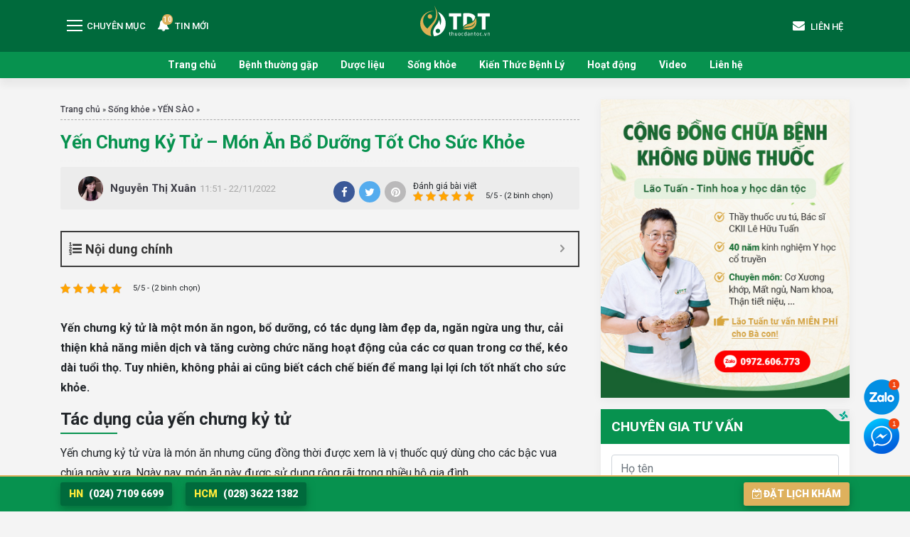

--- FILE ---
content_type: text/html; charset=UTF-8
request_url: https://thuocdantoc.vn/yen-chung-ky-tu.html
body_size: 25952
content:
<!doctype html><html lang="vi"><head><meta charset="UTF-8"><meta name="viewport" content="width=device-width, initial-scale=1"><link rel="profile" href="https://gmpg.org/xfn/11"><meta name="theme-color" content="#006A3C"><link rel="apple-touch-icon" sizes="57x57" href="https://thuocdantoc.vn/wp-content/themes/tdt-2/images/favicon/apple-icon-57x57.png"><link rel="apple-touch-icon" sizes="60x60" href="ihttps://thuocdantoc.vn/wp-content/themes/tdt-2/mages/favicon/apple-icon-60x60.png"><link rel="apple-touch-icon" sizes="72x72" href="https://thuocdantoc.vn/wp-content/themes/tdt-2/images/favicon/apple-icon-72x72.png"><link rel="apple-touch-icon" sizes="76x76" href="https://thuocdantoc.vn/wp-content/themes/tdt-2/images/favicon/apple-icon-76x76.png"><link rel="apple-touch-icon" sizes="114x114" href="https://thuocdantoc.vn/wp-content/themes/tdt-2/images/favicon/apple-icon-114x114.png"><link rel="apple-touch-icon" sizes="120x120" href="https://thuocdantoc.vn/wp-content/themes/tdt-2/images/favicon/apple-icon-120x120.png"><link rel="apple-touch-icon" sizes="144x144" href="https://thuocdantoc.vn/wp-content/themes/tdt-2/images/favicon/apple-icon-144x144.png"><link rel="apple-touch-icon" sizes="152x152" href="https://thuocdantoc.vn/wp-content/themes/tdt-2/images/favicon/apple-icon-152x152.png"><link rel="apple-touch-icon" sizes="180x180" href="https://thuocdantoc.vn/wp-content/themes/tdt-2/images/favicon/apple-icon-180x180.png"><link rel="icon" type="image/png" sizes="192x192" href="https://thuocdantoc.vn/wp-content/themes/tdt-2/images/favicon/android-icon-192x192.png"><link rel="icon" type="image/png" sizes="32x32" href="https://thuocdantoc.vn/wp-content/themes/tdt-2/images/favicon/favicon-32x32.png"><link rel="icon" type="image/png" sizes="96x96" href="https://thuocdantoc.vn/wp-content/themes/tdt-2/images/favicon/favicon-96x96.png"><link rel="icon" type="image/png" sizes="16x16" href="ihttps://thuocdantoc.vn/wp-content/themes/tdt-2/mages/favicon/favicon-16x16.png"><meta name='dmca-site-verification' content='dkUvNGUwcHl1aVIyd3JYbGR5am00dz090' /><meta name='robots' content='index, follow, max-image-preview:large, max-snippet:-1, max-video-preview:-1' /><style>img:is([sizes="auto" i],[sizes^="auto," i]){contain-intrinsic-size:3000px 1500px}</style><title>Yến Chưng Kỷ Tử - Món Ăn Bổ Dưỡng Tốt Cho Sức Khỏe</title><link rel="stylesheet" href="https://thuocdantoc.vn/wp-content/cache/min/1/382372cdf60ee09c98da6903351fa7db.css" data-minify="1" /><meta name="description" content="Yến chưng kỷ tử có tác dụng tăng sức đề kháng, bổ huyết, ngăn ngừa nhiễm trùng, chống ung thư. Cách chưng yến với kỷ tử, táo đỏ, hạt sen" /><link rel="canonical" href="https://thuocdantoc.vn/yen-chung-ky-tu.html" /><meta property="og:locale" content="vi_VN" /><meta property="og:type" content="article" /><meta property="og:title" content="Yến Chưng Kỷ Tử - Món Ăn Bổ Dưỡng Tốt Cho Sức Khỏe" /><meta property="og:description" content="Yến chưng kỷ tử có tác dụng tăng sức đề kháng, bổ huyết, ngăn ngừa nhiễm trùng, chống ung thư. Cách chưng yến với kỷ tử, táo đỏ, hạt sen" /><meta property="og:url" content="https://thuocdantoc.vn/yen-chung-ky-tu.html" /><meta property="og:site_name" content="Trung tâm Thuốc Dân Tộc" /><meta property="article:published_time" content="2022-11-22T04:51:00+00:00" /><meta property="article:modified_time" content="2025-04-23T04:24:26+00:00" /><meta property="og:image" content="https://thuocdantoc.vn/wp-content/uploads/2022/04/yen-chung-ky-tu-1.jpg" /><meta property="og:image:width" content="768" /><meta property="og:image:height" content="512" /><meta property="og:image:type" content="image/jpeg" /><meta name="author" content="Nguyễn Thị Xuân" /><meta name="twitter:card" content="summary_large_image" /><meta name="twitter:label1" content="Được viết bởi" /><meta name="twitter:data1" content="Nguyễn Thị Xuân" /><meta name="twitter:label2" content="Ước tính thời gian đọc" /><meta name="twitter:data2" content="15 phút" /> <script type="application/ld+json" class="yoast-schema-graph">{"@context":"https://schema.org","@graph":[{"@type":"Article","@id":"https://thuocdantoc.vn/yen-chung-ky-tu.html#article","isPartOf":{"@id":"https://thuocdantoc.vn/yen-chung-ky-tu.html"},"author":{"name":"Nguyễn Thị Xuân","@id":"https://thuocdantoc.vn/#/schema/person/4ddb8bce5833afd3a76354e689890de9"},"headline":"Yến Chưng Kỷ Tử &#8211; Món Ăn Bổ Dưỡng Tốt Cho Sức Khỏe","datePublished":"2022-11-22T04:51:00+00:00","dateModified":"2025-04-23T04:24:26+00:00","mainEntityOfPage":{"@id":"https://thuocdantoc.vn/yen-chung-ky-tu.html"},"wordCount":3882,"commentCount":0,"publisher":{"@id":"https://thuocdantoc.vn/#organization"},"image":{"@id":"https://thuocdantoc.vn/yen-chung-ky-tu.html#primaryimage"},"thumbnailUrl":"https://thuocdantoc.vn/wp-content/uploads/2022/04/yen-chung-ky-tu-1.jpg","articleSection":["YẾN SÀO"],"inLanguage":"vi","potentialAction":[{"@type":"CommentAction","name":"Comment","target":["https://thuocdantoc.vn/yen-chung-ky-tu.html#respond"]}]},{"@type":"WebPage","@id":"https://thuocdantoc.vn/yen-chung-ky-tu.html","url":"https://thuocdantoc.vn/yen-chung-ky-tu.html","name":"Yến Chưng Kỷ Tử - Món Ăn Bổ Dưỡng Tốt Cho Sức Khỏe","isPartOf":{"@id":"https://thuocdantoc.vn/#website"},"primaryImageOfPage":{"@id":"https://thuocdantoc.vn/yen-chung-ky-tu.html#primaryimage"},"image":{"@id":"https://thuocdantoc.vn/yen-chung-ky-tu.html#primaryimage"},"thumbnailUrl":"https://thuocdantoc.vn/wp-content/uploads/2022/04/yen-chung-ky-tu-1.jpg","datePublished":"2022-11-22T04:51:00+00:00","dateModified":"2025-04-23T04:24:26+00:00","description":"Yến chưng kỷ tử có tác dụng tăng sức đề kháng, bổ huyết, ngăn ngừa nhiễm trùng, chống ung thư. Cách chưng yến với kỷ tử, táo đỏ, hạt sen","breadcrumb":{"@id":"https://thuocdantoc.vn/yen-chung-ky-tu.html#breadcrumb"},"inLanguage":"vi","potentialAction":[{"@type":"ReadAction","target":["https://thuocdantoc.vn/yen-chung-ky-tu.html"]}]},{"@type":"ImageObject","inLanguage":"vi","@id":"https://thuocdantoc.vn/yen-chung-ky-tu.html#primaryimage","url":"https://thuocdantoc.vn/wp-content/uploads/2022/04/yen-chung-ky-tu-1.jpg","contentUrl":"https://thuocdantoc.vn/wp-content/uploads/2022/04/yen-chung-ky-tu-1.jpg","width":768,"height":512},{"@type":"BreadcrumbList","@id":"https://thuocdantoc.vn/yen-chung-ky-tu.html#breadcrumb","itemListElement":[{"@type":"ListItem","position":1,"name":"Trang chủ","item":"https://thuocdantoc.vn/"},{"@type":"ListItem","position":2,"name":"Sống khỏe","item":"https://thuocdantoc.vn/chuyen-muc/song-khoe"},{"@type":"ListItem","position":3,"name":"YẾN SÀO","item":"https://thuocdantoc.vn/chuyen-muc/song-khoe/yen-sao"},{"@type":"ListItem","position":4,"name":"Yến Chưng Kỷ Tử &#8211; Món Ăn Bổ Dưỡng Tốt Cho Sức Khỏe"}]},{"@type":"WebSite","@id":"https://thuocdantoc.vn/#website","url":"https://thuocdantoc.vn/","name":"Trung tâm Thuốc Dân Tộc","description":"Cơ sở Hồ Chí Minh","publisher":{"@id":"https://thuocdantoc.vn/#organization"},"potentialAction":[{"@type":"SearchAction","target":{"@type":"EntryPoint","urlTemplate":"https://thuocdantoc.vn/?s={search_term_string}"},"query-input":"required name=search_term_string"}],"inLanguage":"vi"},{"@type":"Organization","@id":"https://thuocdantoc.vn/#organization","name":"Trung Tâm Nghiên Cứu và Ứng Dụng Thuốc Dân Tộc","url":"https://thuocdantoc.vn/","logo":{"@type":"ImageObject","inLanguage":"vi","@id":"https://thuocdantoc.vn/#/schema/logo/image/","url":"https://thuocdantoc.vn/wp-content/uploads/2019/01/logo-thuocdantoc.png","contentUrl":"https://thuocdantoc.vn/wp-content/uploads/2019/01/logo-thuocdantoc.png","width":382,"height":169,"caption":"Trung Tâm Nghiên Cứu và Ứng Dụng Thuốc Dân Tộc"},"image":{"@id":"https://thuocdantoc.vn/#/schema/logo/image/"}},{"@type":"Person","@id":"https://thuocdantoc.vn/#/schema/person/4ddb8bce5833afd3a76354e689890de9","name":"Nguyễn Thị Xuân","image":{"@type":"ImageObject","inLanguage":"vi","@id":"https://thuocdantoc.vn/#/schema/person/image/","url":"https://secure.gravatar.com/avatar/badaa5b15c4a588a5181193d320d95acd0251633c1b647b0f00f81e7a31ea5b6?s=96&d=mm&r=g","contentUrl":"https://secure.gravatar.com/avatar/badaa5b15c4a588a5181193d320d95acd0251633c1b647b0f00f81e7a31ea5b6?s=96&d=mm&r=g","caption":"Nguyễn Thị Xuân"},"description":"- Năm 2012: Tốt nghiệp chuyên ngành Báo chí trường Đại Học Khoa Học Xã Hội Và Nhân Văn. - Từ năm 2013-2015: Công ty CP Truyền Thông Xu Hướng Số, cộng tác viên báo Hoa Học Trò. - Từ tháng 9/2015- nay: Biên tập viên tại Công ty CP Nghiên cứu &amp; Ứng dụng Thuốc dân tộc. Phụ trách các trang tin tổng hợp cung cấp các kiến thức khoa học về y tế, sức khỏe và làm đẹp.","url":"https://thuocdantoc.vn/author/xuannguyen"}]}</script> <link rel='dns-prefetch' href='//fonts.gstatic.com' /><link rel='dns-prefetch' href='//secure.gravatar.com' /><link rel='dns-prefetch' href='//maps.googleapis.com' /><link rel='dns-prefetch' href='//maps.gstatic.com' /><link rel='dns-prefetch' href='//fonts.googleapis.com' /><link rel='dns-prefetch' href='//ajax.googleapis.com' /><link rel='dns-prefetch' href='//apis.google.com' /><link rel='dns-prefetch' href='//google-analytics.com' /><link rel='dns-prefetch' href='//www.google-analytics.com' /><link rel='dns-prefetch' href='//ssl.google-analytics.com' /><link rel='dns-prefetch' href='//youtube.com' /><link rel='dns-prefetch' href='//api.pinterest.com' /><link rel='dns-prefetch' href='//cdnjs.cloudflare.com' /><link rel='dns-prefetch' href='//pixel.wp.com' /><link rel='dns-prefetch' href='//connect.facebook.net' /><link rel='dns-prefetch' href='//sitename.disqus.com' /><link rel='dns-prefetch' href='//s0.wp.com' /><link rel='dns-prefetch' href='//s.gravatar.com' /><link rel='dns-prefetch' href='//stats.wp.com' /><link rel='dns-prefetch' href='//thuocdantoc.vn' /><style id='classic-theme-styles-inline-css'>
/*! This file is auto-generated */
.wp-block-button__link{color:#fff;background-color:#32373c;border-radius:9999px;box-shadow:none;text-decoration:none;padding:calc(.667em + 2px) calc(1.333em + 2px);font-size:1.125em}.wp-block-file__button{background:#32373c;color:#fff;text-decoration:none}</style><style id='global-styles-inline-css'>:root{--wp--preset--aspect-ratio--square:1;--wp--preset--aspect-ratio--4-3:4/3;--wp--preset--aspect-ratio--3-4:3/4;--wp--preset--aspect-ratio--3-2:3/2;--wp--preset--aspect-ratio--2-3:2/3;--wp--preset--aspect-ratio--16-9:16/9;--wp--preset--aspect-ratio--9-16:9/16;--wp--preset--color--black:#000;--wp--preset--color--cyan-bluish-gray:#abb8c3;--wp--preset--color--white:#fff;--wp--preset--color--pale-pink:#f78da7;--wp--preset--color--vivid-red:#cf2e2e;--wp--preset--color--luminous-vivid-orange:#ff6900;--wp--preset--color--luminous-vivid-amber:#fcb900;--wp--preset--color--light-green-cyan:#7bdcb5;--wp--preset--color--vivid-green-cyan:#00d084;--wp--preset--color--pale-cyan-blue:#8ed1fc;--wp--preset--color--vivid-cyan-blue:#0693e3;--wp--preset--color--vivid-purple:#9b51e0;--wp--preset--gradient--vivid-cyan-blue-to-vivid-purple:linear-gradient(135deg,rgba(6,147,227,1) 0%,rgb(155,81,224) 100%);--wp--preset--gradient--light-green-cyan-to-vivid-green-cyan:linear-gradient(135deg,rgb(122,220,180) 0%,rgb(0,208,130) 100%);--wp--preset--gradient--luminous-vivid-amber-to-luminous-vivid-orange:linear-gradient(135deg,rgba(252,185,0,1) 0%,rgba(255,105,0,1) 100%);--wp--preset--gradient--luminous-vivid-orange-to-vivid-red:linear-gradient(135deg,rgba(255,105,0,1) 0%,rgb(207,46,46) 100%);--wp--preset--gradient--very-light-gray-to-cyan-bluish-gray:linear-gradient(135deg,rgb(238,238,238) 0%,rgb(169,184,195) 100%);--wp--preset--gradient--cool-to-warm-spectrum:linear-gradient(135deg,rgb(74,234,220) 0%,rgb(151,120,209) 20%,rgb(207,42,186) 40%,rgb(238,44,130) 60%,rgb(251,105,98) 80%,rgb(254,248,76) 100%);--wp--preset--gradient--blush-light-purple:linear-gradient(135deg,rgb(255,206,236) 0%,rgb(152,150,240) 100%);--wp--preset--gradient--blush-bordeaux:linear-gradient(135deg,rgb(254,205,165) 0%,rgb(254,45,45) 50%,rgb(107,0,62) 100%);--wp--preset--gradient--luminous-dusk:linear-gradient(135deg,rgb(255,203,112) 0%,rgb(199,81,192) 50%,rgb(65,88,208) 100%);--wp--preset--gradient--pale-ocean:linear-gradient(135deg,rgb(255,245,203) 0%,rgb(182,227,212) 50%,rgb(51,167,181) 100%);--wp--preset--gradient--electric-grass:linear-gradient(135deg,rgb(202,248,128) 0%,rgb(113,206,126) 100%);--wp--preset--gradient--midnight:linear-gradient(135deg,rgb(2,3,129) 0%,rgb(40,116,252) 100%);--wp--preset--font-size--small:13px;--wp--preset--font-size--medium:20px;--wp--preset--font-size--large:36px;--wp--preset--font-size--x-large:42px;--wp--preset--spacing--20:.44rem;--wp--preset--spacing--30:.67rem;--wp--preset--spacing--40:1rem;--wp--preset--spacing--50:1.5rem;--wp--preset--spacing--60:2.25rem;--wp--preset--spacing--70:3.38rem;--wp--preset--spacing--80:5.06rem;--wp--preset--shadow--natural:6px 6px 9px rgba(0,0,0,.2);--wp--preset--shadow--deep:12px 12px 50px rgba(0,0,0,.4);--wp--preset--shadow--sharp:6px 6px 0 rgba(0,0,0,.2);--wp--preset--shadow--outlined:6px 6px 0 -3px rgba(255,255,255,1),6px 6px rgba(0,0,0,1);--wp--preset--shadow--crisp:6px 6px 0 rgba(0,0,0,1)}:where(.is-layout-flex){gap:.5em}:where(.is-layout-grid){gap:.5em}body .is-layout-flex{display:flex}.is-layout-flex{flex-wrap:wrap;align-items:center}.is-layout-flex>:is(*,div){margin:0}body .is-layout-grid{display:grid}.is-layout-grid>:is(*,div){margin:0}:where(.wp-block-columns.is-layout-flex){gap:2em}:where(.wp-block-columns.is-layout-grid){gap:2em}:where(.wp-block-post-template.is-layout-flex){gap:1.25em}:where(.wp-block-post-template.is-layout-grid){gap:1.25em}.has-black-color{color:var(--wp--preset--color--black)!important}.has-cyan-bluish-gray-color{color:var(--wp--preset--color--cyan-bluish-gray)!important}.has-white-color{color:var(--wp--preset--color--white)!important}.has-pale-pink-color{color:var(--wp--preset--color--pale-pink)!important}.has-vivid-red-color{color:var(--wp--preset--color--vivid-red)!important}.has-luminous-vivid-orange-color{color:var(--wp--preset--color--luminous-vivid-orange)!important}.has-luminous-vivid-amber-color{color:var(--wp--preset--color--luminous-vivid-amber)!important}.has-light-green-cyan-color{color:var(--wp--preset--color--light-green-cyan)!important}.has-vivid-green-cyan-color{color:var(--wp--preset--color--vivid-green-cyan)!important}.has-pale-cyan-blue-color{color:var(--wp--preset--color--pale-cyan-blue)!important}.has-vivid-cyan-blue-color{color:var(--wp--preset--color--vivid-cyan-blue)!important}.has-vivid-purple-color{color:var(--wp--preset--color--vivid-purple)!important}.has-black-background-color{background-color:var(--wp--preset--color--black)!important}.has-cyan-bluish-gray-background-color{background-color:var(--wp--preset--color--cyan-bluish-gray)!important}.has-white-background-color{background-color:var(--wp--preset--color--white)!important}.has-pale-pink-background-color{background-color:var(--wp--preset--color--pale-pink)!important}.has-vivid-red-background-color{background-color:var(--wp--preset--color--vivid-red)!important}.has-luminous-vivid-orange-background-color{background-color:var(--wp--preset--color--luminous-vivid-orange)!important}.has-luminous-vivid-amber-background-color{background-color:var(--wp--preset--color--luminous-vivid-amber)!important}.has-light-green-cyan-background-color{background-color:var(--wp--preset--color--light-green-cyan)!important}.has-vivid-green-cyan-background-color{background-color:var(--wp--preset--color--vivid-green-cyan)!important}.has-pale-cyan-blue-background-color{background-color:var(--wp--preset--color--pale-cyan-blue)!important}.has-vivid-cyan-blue-background-color{background-color:var(--wp--preset--color--vivid-cyan-blue)!important}.has-vivid-purple-background-color{background-color:var(--wp--preset--color--vivid-purple)!important}.has-black-border-color{border-color:var(--wp--preset--color--black)!important}.has-cyan-bluish-gray-border-color{border-color:var(--wp--preset--color--cyan-bluish-gray)!important}.has-white-border-color{border-color:var(--wp--preset--color--white)!important}.has-pale-pink-border-color{border-color:var(--wp--preset--color--pale-pink)!important}.has-vivid-red-border-color{border-color:var(--wp--preset--color--vivid-red)!important}.has-luminous-vivid-orange-border-color{border-color:var(--wp--preset--color--luminous-vivid-orange)!important}.has-luminous-vivid-amber-border-color{border-color:var(--wp--preset--color--luminous-vivid-amber)!important}.has-light-green-cyan-border-color{border-color:var(--wp--preset--color--light-green-cyan)!important}.has-vivid-green-cyan-border-color{border-color:var(--wp--preset--color--vivid-green-cyan)!important}.has-pale-cyan-blue-border-color{border-color:var(--wp--preset--color--pale-cyan-blue)!important}.has-vivid-cyan-blue-border-color{border-color:var(--wp--preset--color--vivid-cyan-blue)!important}.has-vivid-purple-border-color{border-color:var(--wp--preset--color--vivid-purple)!important}.has-vivid-cyan-blue-to-vivid-purple-gradient-background{background:var(--wp--preset--gradient--vivid-cyan-blue-to-vivid-purple)!important}.has-light-green-cyan-to-vivid-green-cyan-gradient-background{background:var(--wp--preset--gradient--light-green-cyan-to-vivid-green-cyan)!important}.has-luminous-vivid-amber-to-luminous-vivid-orange-gradient-background{background:var(--wp--preset--gradient--luminous-vivid-amber-to-luminous-vivid-orange)!important}.has-luminous-vivid-orange-to-vivid-red-gradient-background{background:var(--wp--preset--gradient--luminous-vivid-orange-to-vivid-red)!important}.has-very-light-gray-to-cyan-bluish-gray-gradient-background{background:var(--wp--preset--gradient--very-light-gray-to-cyan-bluish-gray)!important}.has-cool-to-warm-spectrum-gradient-background{background:var(--wp--preset--gradient--cool-to-warm-spectrum)!important}.has-blush-light-purple-gradient-background{background:var(--wp--preset--gradient--blush-light-purple)!important}.has-blush-bordeaux-gradient-background{background:var(--wp--preset--gradient--blush-bordeaux)!important}.has-luminous-dusk-gradient-background{background:var(--wp--preset--gradient--luminous-dusk)!important}.has-pale-ocean-gradient-background{background:var(--wp--preset--gradient--pale-ocean)!important}.has-electric-grass-gradient-background{background:var(--wp--preset--gradient--electric-grass)!important}.has-midnight-gradient-background{background:var(--wp--preset--gradient--midnight)!important}.has-small-font-size{font-size:var(--wp--preset--font-size--small)!important}.has-medium-font-size{font-size:var(--wp--preset--font-size--medium)!important}.has-large-font-size{font-size:var(--wp--preset--font-size--large)!important}.has-x-large-font-size{font-size:var(--wp--preset--font-size--x-large)!important}:where(.wp-block-post-template.is-layout-flex){gap:1.25em}:where(.wp-block-post-template.is-layout-grid){gap:1.25em}:where(.wp-block-columns.is-layout-flex){gap:2em}:where(.wp-block-columns.is-layout-grid){gap:2em}:root :where(.wp-block-pullquote){font-size:1.5em;line-height:1.6}</style><style id='fixedtoc-style-inline-css'>.ftwp-in-post#ftwp-container-outer{height:auto}#ftwp-container.ftwp-wrap #ftwp-contents{width:250px;height:auto;font-size:0}.ftwp-in-post#ftwp-container-outer #ftwp-contents{height:auto}#ftwp-container.ftwp-wrap #ftwp-trigger{width:27px;height:27px;font-size:16.2px}#ftwp-container #ftwp-trigger.ftwp-border-medium{font-size:15.2px}#ftwp-container.ftwp-wrap #ftwp-header{font-size:18px;font-family:inherit}#ftwp-container.ftwp-wrap #ftwp-header-title{font-weight:700}#ftwp-container.ftwp-wrap #ftwp-list{font-size:14px;font-family:inherit}#ftwp-container #ftwp-list.ftwp-liststyle-decimal .ftwp-anchor::before{font-size:14px}#ftwp-container #ftwp-list.ftwp-strong-first>.ftwp-item>.ftwp-anchor .ftwp-text{font-size:15.4px}#ftwp-container #ftwp-list.ftwp-strong-first.ftwp-liststyle-decimal>.ftwp-item>.ftwp-anchor::before{font-size:15.4px}#ftwp-container.ftwp-wrap #ftwp-trigger{color:#333;background:rgba(243,243,243,.95)}#ftwp-container.ftwp-wrap #ftwp-trigger{border-color:rgba(51,51,51,.95)}#ftwp-container.ftwp-wrap #ftwp-contents{border-color:rgba(51,51,51,.95)}#ftwp-container.ftwp-wrap #ftwp-header{color:#333;background:rgba(243,243,243,.95)}#ftwp-container.ftwp-wrap #ftwp-contents:hover #ftwp-header{background:#f3f3f3}#ftwp-container.ftwp-wrap #ftwp-list{color:#333;background:rgba(243,243,243,.95)}#ftwp-container.ftwp-wrap #ftwp-contents:hover #ftwp-list{background:#f3f3f3}#ftwp-container.ftwp-wrap #ftwp-list .ftwp-anchor:hover{color:#00A368}#ftwp-container.ftwp-wrap #ftwp-list .ftwp-anchor:focus,#ftwp-container.ftwp-wrap #ftwp-list .ftwp-active,#ftwp-container.ftwp-wrap #ftwp-list .ftwp-active:hover{color:#fff}#ftwp-container.ftwp-wrap #ftwp-list .ftwp-text::before{background:rgba(221,51,51,.95)}.ftwp-heading-target::before{background:rgba(221,51,51,.95)}</style> <script src="https://thuocdantoc.vn/wp-content/themes/tdt-2/js/jquery.min.js" id="jquery-js" defer></script> <script id="loadmore-js-extra">var loadmore_params = {"ajaxurl":"https:\/\/thuocdantoc.vn\/wp-admin\/admin-ajax.php","posts":"{\"page\":0,\"name\":\"yen-chung-ky-tu\",\"error\":\"\",\"m\":\"\",\"p\":0,\"post_parent\":\"\",\"subpost\":\"\",\"subpost_id\":\"\",\"attachment\":\"\",\"attachment_id\":0,\"pagename\":\"\",\"page_id\":0,\"second\":\"\",\"minute\":\"\",\"hour\":\"\",\"day\":0,\"monthnum\":0,\"year\":0,\"w\":0,\"category_name\":\"\",\"tag\":\"\",\"cat\":\"\",\"tag_id\":\"\",\"author\":\"\",\"author_name\":\"\",\"feed\":\"\",\"tb\":\"\",\"paged\":0,\"meta_key\":\"\",\"meta_value\":\"\",\"preview\":\"\",\"s\":\"\",\"sentence\":\"\",\"title\":\"\",\"fields\":\"all\",\"menu_order\":\"\",\"embed\":\"\",\"category__in\":[],\"category__not_in\":[],\"category__and\":[],\"post__in\":[],\"post__not_in\":[],\"post_name__in\":[],\"tag__in\":[],\"tag__not_in\":[],\"tag__and\":[],\"tag_slug__in\":[],\"tag_slug__and\":[],\"post_parent__in\":[],\"post_parent__not_in\":[],\"author__in\":[],\"author__not_in\":[],\"search_columns\":[],\"ignore_sticky_posts\":false,\"suppress_filters\":false,\"cache_results\":true,\"update_post_term_cache\":true,\"update_menu_item_cache\":false,\"lazy_load_term_meta\":true,\"update_post_meta_cache\":true,\"post_type\":\"\",\"posts_per_page\":12,\"nopaging\":false,\"comments_per_page\":\"50\",\"no_found_rows\":false,\"order\":\"DESC\"}","current_page":"1","max_page":"0"};</script> <script data-minify="1" src="https://thuocdantoc.vn/wp-content/cache/min/1/wp-content/themes/tdt-2/js/loadmore-f24d88c3d903a577fc40200b928fafdf.js" id="loadmore-js" defer></script> <script data-minify="1" src="https://thuocdantoc.vn/wp-content/cache/min/1/wp-content/themes/tdt-2/core/modules/structure/structure-47e15a7154bf148269c3302f89a21993.js" id="structure-js" defer></script> <link rel="https://api.w.org/" href="https://thuocdantoc.vn/wp-json/" /><link rel="alternate" title="JSON" type="application/json" href="https://thuocdantoc.vn/wp-json/wp/v2/posts/92759" /><link rel="alternate" title="oNhúng (JSON)" type="application/json+oembed" href="https://thuocdantoc.vn/wp-json/oembed/1.0/embed?url=https%3A%2F%2Fthuocdantoc.vn%2Fyen-chung-ky-tu.html" /><link rel="alternate" title="oNhúng (XML)" type="text/xml+oembed" href="https://thuocdantoc.vn/wp-json/oembed/1.0/embed?url=https%3A%2F%2Fthuocdantoc.vn%2Fyen-chung-ky-tu.html&#038;format=xml" /> <script type="application/ld+json">{
    "@context": "https://schema.org/",
    "@type": "CreativeWorkSeries",
    "name": "Yến Chưng Kỷ Tử - Món Ăn Bổ Dưỡng Tốt Cho Sức Khỏe",
    "aggregateRating": {
        "@type": "AggregateRating",
        "ratingValue": "5",
        "bestRating": "5",
        "ratingCount": "2"
    }
}</script> <link rel="dns-prefetch" href="https://fonts.gstatic.com"><link rel="preconnect" href="https://fonts.gstatic.com" crossorigin="anonymous"><link rel="preload" href="https://fonts.googleapis.com/css?family=Roboto%3A400%2C400i%2C500%2C700%2C700i%2C900&#038;subset=vietnamese" as="fetch" crossorigin="anonymous"> <script type="text/javascript">!function(e,n,t){"use strict";var o="https://fonts.googleapis.com/css?family=Roboto%3A400%2C400i%2C500%2C700%2C700i%2C900&#038;subset=vietnamese",r="__3perf_googleFontsStylesheet";function c(e){(n.head||n.body).appendChild(e)}function a(){var e=n.createElement("link");e.href=o,e.rel="stylesheet",c(e)}function f(e){if(!n.getElementById(r)){var t=n.createElement("style");t.id=r,c(t)}n.getElementById(r).innerHTML=e}e.FontFace&&e.FontFace.prototype.hasOwnProperty("display")?(t[r]&&f(t[r]),fetch(o).then(function(e){return e.text()}).then(function(e){return e.replace(/@font-face {/g,"@font-face{font-display:swap;")}).then(function(e){return t[r]=e}).then(f).catch(a)):a()}(window,document,localStorage);</script> <link rel="icon" href="https://thuocdantoc.vn/wp-content/uploads/2025/10/cropped-favicon-32x32.png" sizes="32x32" /><link rel="icon" href="https://thuocdantoc.vn/wp-content/uploads/2025/10/cropped-favicon-192x192.png" sizes="192x192" /><link rel="apple-touch-icon" href="https://thuocdantoc.vn/wp-content/uploads/2025/10/cropped-favicon-180x180.png" /><meta name="msapplication-TileImage" content="https://thuocdantoc.vn/wp-content/uploads/2025/10/cropped-favicon-270x270.png" /> <noscript><style id="rocket-lazyload-nojs-css">.rll-youtube-player,[data-lazy-src]{display:none!important}</style></noscript> <script type="application/ld+json">{
				"@context": "https://schema.org",
				"@type": "MedicalClinic",
				"name": "Trung Tâm Nghiên Cứu và Ứng Dụng Thuốc Dân Tộc",
				"image": "https://thuocdantoc.vn/wp-content/themes/tdt/images/logo.png",
				"@id": "",
				"url": "https://thuocdantoc.vn/",
				"telephone": "02471096699",
				"priceRange": "500",
				"address": {
					"@type": "PostalAddress",
					"streetAddress": "Biệt thự B31 ngõ 70 Nguyễn Thị Định,Thanh Xuân",
					"addressLocality": "Hà Nội",
					"postalCode": "100000",
					"addressCountry": "VN"
				},
				"geo": {
					"@type": "GeoCoordinates",
					"latitude": 21.00708,
					"longitude": 105.804817
				},
				"openingHoursSpecification": {
					"@type": "OpeningHoursSpecification",
					"dayOfWeek": [
					"Monday",
					"Tuesday",
					"Wednesday",
					"Thursday",
					"Friday",
					"Saturday",
					"Sunday"
					],
					"opens": "08:00",
					"closes": "17:30"
				},
				"sameAs": [
				"https://www.facebook.com/trungtamnghiencuuvaungdungthuocdantoc/",
				"https://www.youtube.com/channel/UCOItXHX3eyloljPDqu9eKzQ",
				"https://thuocdantoc.vn/"
				]
			}</script> <script type="application/ld+json">{
				"@context": "https://schema.org/",
				"@type": "Person",
				"name": "Bác sĩ Lê Hữu Tuấn",
				"url": "https://thuocdantoc.vn/bac-si/bac-si-chuyen-khoa-ii-le-huu-tuan-toi-muon-cong-hien-het-minh-cho-su-menh-chua-benh-cuu-nguoi",
				"image": "https://thuocdantoc.vn/wp-content/uploads/2018/12/IMG_BS_5.jpg",
				"sameAs": [
				"https://twitter.com/bacsilehuutuan",
				"https://www.youtube.com/channel/UCWVzBvIHmidHpBGbEBoO5Fw",
				"https://www.pinterest.com/bslehuutuan/",
				"https://thuocdantoc.vn/",
				"https://www.facebook.com/le.huutuan.50115"
				],
				"jobTitle": "Bác sĩ - Cố vấn chuyên môn",
				"worksFor": {
					"@type": "Organization",
					"name": "Trung Tâm Nghiên Cứu Và Ứng Dụng Thuốc Dân Tộc"
				}  
			}</script>  <script>(function(w,d,s,l,i){w[l]=w[l]||[];w[l].push({'gtm.start':
			new Date().getTime(),event:'gtm.js'});var f=d.getElementsByTagName(s)[0],
		j=d.createElement(s),dl=l!='dataLayer'?'&l='+l:'';j.async=true;j.src=
		'https://www.googletagmanager.com/gtm.js?id='+i+dl;f.parentNode.insertBefore(j,f);
	})(window,document,'script','dataLayer','GTM-PF534XD');</script> </head><body class="wp-singular post-template-default single single-post postid-92759 single-format-standard wp-theme-tdt-2 no-sidebar has-ftoc"> <noscript><iframe src="https://www.googletagmanager.com/ns.html?id=GTM-PF534XD" height="0" width="0" style="display:none;visibility:hidden"></iframe></noscript><header class="page-header" id="page-header"><div class="d-block d-sm-none d-md-none"> <img src="https://thuocdantoc.vn/wp-content/themes/tdt-2/images/loading.gif" data-lazy-src="https://thuocdantoc.vn/wp-content/themes/tdt-2/images/page-header-banner.gif"><noscript><img src="https://thuocdantoc.vn/wp-content/themes/tdt-2/images/page-header-banner.gif"></noscript></div><div class="download-section d-none"><div class="container"><div class="row"><div class="col-12 d-block d-sm-none"><div class="inner-download d-flex align-items-center"><div class="logo-app"> <img src="https://thuocdantoc.vn/wp-content/themes/tdt-2/images/loading.gif" alt="" width="100" height="120" data-lazy-src="https://thuocdantoc.vn/wp-content/themes/tdt-2/images/logo-app.png"><noscript><img src="https://thuocdantoc.vn/wp-content/themes/tdt-2/images/logo-app.png" alt="" width="100" height="120"></noscript></div><div class="content-download"> <span class="title"> Tải app Thuốc Dân Tộc MIỄN PHÍ </span> <a href="https://apps.apple.com/my/app/thu%E1%BB%91c-d%C3%A2n-t%E1%BB%99c/id1547766300" target="_blank" rel="noopener noreferrer" class="btn btn-download"> <img src="https://thuocdantoc.vn/wp-content/themes/tdt-2/images/loading.gif" alt="App Store" width="208" height="65" data-lazy-src="https://thuocdantoc.vn/wp-content/themes/tdt-2/images/appstore.png" /><noscript><img src="https://thuocdantoc.vn/wp-content/themes/tdt-2/images/appstore.png" alt="App Store" width="208" height="65" /></noscript> </a> <a href="https://play.google.com/store/apps/details?id=vn.thuocdantoc.appuser&hl=vi&gl=US" target="_blank" rel="noopener noreferrer" class="btn btn-download"> <img src="https://thuocdantoc.vn/wp-content/themes/tdt-2/images/loading.gif" alt="Google Play" width="208" height="65" data-lazy-src="https://thuocdantoc.vn/wp-content/themes/tdt-2/images/google-play.png" /><noscript><img src="https://thuocdantoc.vn/wp-content/themes/tdt-2/images/google-play.png" alt="Google Play" width="208" height="65" /></noscript> </a></div><div class="close-ad">×</div></div></div></div></div></div><div class="top-nav"><div class="container"><div class="row align-items-center"><div class="col-md-4 col-2 navbar navbar-expand"><ul class="navbar-nav mr-auto"><li class="nav-item active"> <a class="nav-link d-flex align-items-center btn-full-cat" href=""> <button class="btn-toggler"> <span></span> </button> <span class="text"> Chuyên mục </span> </a></li><li class="nav-item "> <a class="nav-link btn-notification" href="#"> <span class="icon"> <i class="fa fa-bell" aria-hidden="true"></i> <span class="notif">10</span> </span> <span class="text"> Tin mới </span> </a></li></ul></div><div class="col-md-4 col-8"> <a href="https://thuocdantoc.vn" class="back-to-home logo-tdt"> Trung tâm Nghiên cứu và Ứng dụng Thuốc Dân Tộc </a></div><div class="col-md-4 col-2 navbar navbar-expand"><ul class="navbar-nav ml-auto"><li class="nav-item"> <a class="nav-link btn-contact-link" href="/lien-he"> <i class="fa fa-envelope" aria-hidden="true"></i> <span class="text"> Liên hệ </span> </a></li></ul></div></div></div><div class="global-cat "><div class="container"><ul id="menu-full-cat" class="list-all-cat"><li id="menu-item-67264" class="menu-item menu-item-type-taxonomy menu-item-object-sick-cat menu-item-has-children menu-item-67264"><a href="https://thuocdantoc.vn/danh-muc-benh/da-lieu">Da liễu</a><ul class="sub-menu"><li id="menu-item-67269" class="menu-item menu-item-type-taxonomy menu-item-object-sick-cat menu-item-67269"><a href="https://thuocdantoc.vn/danh-muc-benh/me-day">Mề đay</a></li><li id="menu-item-67265" class="menu-item menu-item-type-taxonomy menu-item-object-sick-cat menu-item-67265"><a href="https://thuocdantoc.vn/danh-muc-benh/a-sung">Á sừng</a></li><li id="menu-item-67266" class="menu-item menu-item-type-taxonomy menu-item-object-sick-cat menu-item-67266"><a href="https://thuocdantoc.vn/danh-muc-benh/cham-eczema">Chàm ( Eczema )</a></li><li id="menu-item-67267" class="menu-item menu-item-type-taxonomy menu-item-object-sick-cat menu-item-67267"><a href="https://thuocdantoc.vn/danh-muc-benh/di-ung">Dị ứng</a></li><li id="menu-item-67268" class="menu-item menu-item-type-taxonomy menu-item-object-sick-cat menu-item-67268"><a href="https://thuocdantoc.vn/danh-muc-benh/hac-lao">Hắc lào</a></li><li id="menu-item-67270" class="menu-item menu-item-type-taxonomy menu-item-object-sick-cat menu-item-67270"><a href="https://thuocdantoc.vn/danh-muc-benh/phong-ngua">Phong ngứa</a></li></ul></li><li id="menu-item-67271" class="menu-item menu-item-type-taxonomy menu-item-object-sick-cat menu-item-has-children menu-item-67271"><a href="https://thuocdantoc.vn/danh-muc-benh/nam-hoc">Nam học</a><ul class="sub-menu"><li id="menu-item-67283" class="menu-item menu-item-type-taxonomy menu-item-object-sick-cat menu-item-67283"><a href="https://thuocdantoc.vn/danh-muc-benh/yeu-sinh-ly">Yếu sinh lý</a></li><li id="menu-item-67272" class="menu-item menu-item-type-taxonomy menu-item-object-sick-cat menu-item-67272"><a href="https://thuocdantoc.vn/danh-muc-benh/chuyen-vo-chong">Chuyện vợ chồng</a></li><li id="menu-item-67282" class="menu-item menu-item-type-taxonomy menu-item-object-sick-cat menu-item-67282"><a href="https://thuocdantoc.vn/danh-muc-benh/xuat-tinh-som">Xuất tinh sớm</a></li><li id="menu-item-67273" class="menu-item menu-item-type-taxonomy menu-item-object-sick-cat menu-item-67273"><a href="https://thuocdantoc.vn/danh-muc-benh/roi-loan-cuong-duong">Rối loạn cương dương</a></li></ul></li><li id="menu-item-67274" class="menu-item menu-item-type-taxonomy menu-item-object-sick-cat menu-item-has-children menu-item-67274"><a href="https://thuocdantoc.vn/danh-muc-benh/tai-mui-hong">Tai &#8211; Mũi &#8211; Họng</a><ul class="sub-menu"><li id="menu-item-67275" class="menu-item menu-item-type-taxonomy menu-item-object-sick-cat menu-item-67275"><a href="https://thuocdantoc.vn/danh-muc-benh/cam-cum">Cảm cúm</a></li><li id="menu-item-67276" class="menu-item menu-item-type-taxonomy menu-item-object-sick-cat menu-item-67276"><a href="https://thuocdantoc.vn/danh-muc-benh/diec-khiem-thinh">Điếc &#8211; Khiếm thính</a></li><li id="menu-item-67277" class="menu-item menu-item-type-taxonomy menu-item-object-sick-cat menu-item-67277"><a href="https://thuocdantoc.vn/danh-muc-benh/ho">Ho</a></li><li id="menu-item-67278" class="menu-item menu-item-type-taxonomy menu-item-object-sick-cat menu-item-67278"><a href="https://thuocdantoc.vn/danh-muc-benh/nhiem-trung-tai">Nhiễm trùng tai</a></li></ul></li><li id="menu-item-67279" class="menu-item menu-item-type-taxonomy menu-item-object-sick-cat menu-item-has-children menu-item-67279"><a href="https://thuocdantoc.vn/danh-muc-benh/xuong-khop">Xương khớp</a><ul class="sub-menu"><li id="menu-item-67280" class="menu-item menu-item-type-taxonomy menu-item-object-sick-cat menu-item-67280"><a href="https://thuocdantoc.vn/danh-muc-benh/viem-xuong-tuy">Viêm xương tủy</a></li><li id="menu-item-67281" class="menu-item menu-item-type-taxonomy menu-item-object-sick-cat menu-item-67281"><a href="https://thuocdantoc.vn/danh-muc-benh/voi-hoa-cot-song">Vôi hóa cột sống</a></li></ul></li><li id="menu-item-67284" class="menu-item menu-item-type-taxonomy menu-item-object-sick-cat menu-item-has-children menu-item-67284"><a href="https://thuocdantoc.vn/danh-muc-benh/tiet-nieu">Tiết niệu</a><ul class="sub-menu"><li id="menu-item-67285" class="menu-item menu-item-type-taxonomy menu-item-object-sick-cat menu-item-67285"><a href="https://thuocdantoc.vn/danh-muc-benh/tuyen-tien-liet">Tuyến tiền liệt</a></li><li id="menu-item-67286" class="menu-item menu-item-type-taxonomy menu-item-object-sick-cat menu-item-67286"><a href="https://thuocdantoc.vn/danh-muc-benh/viem-duong-tiet-nieu">Viêm đường tiết niệu</a></li></ul></li><li id="menu-item-67287" class="menu-item menu-item-type-taxonomy menu-item-object-sick-cat menu-item-has-children menu-item-67287"><a href="https://thuocdantoc.vn/danh-muc-benh/tieu-hoa">Tiêu hóa</a><ul class="sub-menu"><li id="menu-item-67288" class="menu-item menu-item-type-taxonomy menu-item-object-sick-cat menu-item-67288"><a href="https://thuocdantoc.vn/danh-muc-benh/trao-nguoc-da-day">Trào ngược dạ dày</a></li><li id="menu-item-67291" class="menu-item menu-item-type-taxonomy menu-item-object-sick-cat menu-item-67291"><a href="https://thuocdantoc.vn/danh-muc-benh/viem-da-day">Viêm dạ dày</a></li><li id="menu-item-67292" class="menu-item menu-item-type-taxonomy menu-item-object-sick-cat menu-item-67292"><a href="https://thuocdantoc.vn/danh-muc-benh/viem-dai-trang">Viêm đại tràng</a></li><li id="menu-item-67293" class="menu-item menu-item-type-taxonomy menu-item-object-sick-cat menu-item-67293"><a href="https://thuocdantoc.vn/danh-muc-benh/viem-ta-trang">Viêm tá tràng</a></li><li id="menu-item-67289" class="menu-item menu-item-type-taxonomy menu-item-object-sick-cat menu-item-67289"><a href="https://thuocdantoc.vn/danh-muc-benh/u-truc-trang">U trực tràng</a></li><li id="menu-item-67290" class="menu-item menu-item-type-taxonomy menu-item-object-sick-cat menu-item-67290"><a href="https://thuocdantoc.vn/danh-muc-benh/ung-thu-dai-trang">Ung thư đại tràng</a></li></ul></li><li id="menu-item-88910" class="menu-item menu-item-type-custom menu-item-object-custom menu-item-has-children menu-item-88910"><a href="https://thuocdantoc.vn/chuyen-muc/song-khoe">Sống khoẻ</a><ul class="sub-menu"><li id="menu-item-88911" class="menu-item menu-item-type-custom menu-item-object-custom menu-item-88911"><a href="https://thuocdantoc.vn/thuoc">Từ điển Thuốc</a></li><li id="menu-item-88912" class="menu-item menu-item-type-custom menu-item-object-custom menu-item-88912"><a href="https://thuocdantoc.vn/chuyen-muc/review">Cơ sở y tế</a></li></ul></li></ul></div></div><div class="search-form-container"><div class="container"><form action="https://thuocdantoc.vn" class="search-form form-inline" method="GET"><div class="form-group"> <input type="text" name="s" class="form-control" placeholder="Tìm kiếm"> <button type="submit" class="btn btn-search "> <i class="fa fa-search" aria-hidden="true"></i> Tìm kiếm </button></div></form></div></div></div><nav class="navbar navbar-expand-md primary-nav"><div class="container"><ul id="menu-primary-menu" class="navbar-nav mr-auto ml-auto "><li id="menu-item-9" class="menu-item menu-item-type-custom menu-item-object-custom menu-item-home menu-item-9 nav-item"><a href="https://thuocdantoc.vn" class="nav-link">Trang chủ</a><li id="menu-item-137624" class="menu-item menu-item-type-custom menu-item-object-custom menu-item-137624 nav-item"><a href="https://thuocdantoc.vn/tong-hop-benh-hoc" class="nav-link">Bệnh thường gặp</a><li id="menu-item-98222" class="menu-item menu-item-type-custom menu-item-object-custom menu-item-98222 nav-item"><a href="/duoc-lieu" class="nav-link">Dược liệu</a><li id="menu-item-67230" class="menu-item menu-item-type-taxonomy menu-item-object-category current-post-ancestor menu-item-67230 nav-item"><a href="https://thuocdantoc.vn/chuyen-muc/song-khoe" class="nav-link">Sống khỏe</a><li id="menu-item-56452" class="menu-item menu-item-type-custom menu-item-object-custom menu-item-56452 nav-item"><a href="https://thuocdantoc.vn/benh" class="nav-link">Kiến Thức Bệnh Lý</a><li id="menu-item-125" class="menu-item menu-item-type-taxonomy menu-item-object-category menu-item-125 nav-item"><a href="https://thuocdantoc.vn/chuyen-muc/hoat-dong" class="nav-link">Hoạt động</a><li id="menu-item-130" class="menu-item menu-item-type-custom menu-item-object-custom menu-item-130 nav-item"><a href="/video" class="nav-link">Video</a><li id="menu-item-13" class="menu-item menu-item-type-post_type menu-item-object-page menu-item-13 nav-item"><a href="https://thuocdantoc.vn/lien-he" class="nav-link">Liên hệ</a></ul></div></nav></header><section class="recent-news"><div class="list-post"><div class="post post-link"> <span class="post-meta"> 11:17 | 22/11 </span><h3 class="post-title"> <a href="https://thuocdantoc.vn/yen-chung-la-dua.html"> Yến Chưng Lá Dứa Thơm Ngon và Cách Sơ Chế Đơn Giản </a></h3></div><div class="post post-link"> <span class="post-meta"> 11:11 | 22/11 </span><h3 class="post-title"> <a href="https://thuocdantoc.vn/nen-mua-yen-tho-hay-yen-tinh-che.html"> Nên Mua Yến Thô Hay Yến Tinh Chế? Loại Nào Tốt Hơn? </a></h3></div><div class="post post-link"> <span class="post-meta"> 3:38 | 22/11 </span><h3 class="post-title"> <a href="https://thuocdantoc.vn/cach-bao-quan-yen-tho-yen.html"> Cách Bảo Quản Yến Thô, Yến Tươi, Tổ Yến,&#8230; Lâu Nhất </a></h3></div><div class="post post-link"> <span class="post-meta"> 11:31 | 22/11 </span><h3 class="post-title"> <a href="https://thuocdantoc.vn/yen-chung-long-nhan.html"> Yến Chưng Long Nhãn &#8211; Món Ngon Mê Ly Bồi Bổ Sức Khỏe </a></h3></div><div class="post post-link"> <span class="post-meta"> 10:59 | 22/11 </span><h3 class="post-title"> <a href="https://thuocdantoc.vn/to-yen-non-hay-gia-tot.html"> Tổ Yến Non Hay Già Tốt? Phân Biệt Sao? Mua Loại Nào? </a></h3></div><div class="post post-link"> <span class="post-meta"> 10:53 | 22/11 </span><h3 class="post-title"> <a href="https://thuocdantoc.vn/1-tai-yen-an-duoc-bao-nhieu-lan.html"> 1 Tai Yến Ăn Được Bao Nhiêu Lần, Chưng Bao Nhiêu Nước? </a></h3></div><div class="post post-link"> <span class="post-meta"> 1:48 | 22/11 </span><h3 class="post-title"> <a href="https://thuocdantoc.vn/chung-yen-voi-tao-do.html"> 5 Cách Chưng Yến Với Táo Đỏ Đơn Giản Giàu Dinh Dưỡng </a></h3></div><div class="post post-link"> <span class="post-meta"> 2:01 | 22/11 </span><h3 class="post-title"> <a href="https://thuocdantoc.vn/cach-chung-yen.html"> 9 Cách Chưng Yến Với Táo Đỏ, Đường Phèn, Hạt Sen,&#8230;. </a></h3></div><div class="post post-link"> <span class="post-meta"> 9:58 | 22/11 </span><h3 class="post-title"> <a href="https://thuocdantoc.vn/yen-vun.html"> Yến Vụn Là Gì? Có Tốt Không? Sơ Chế Sao? Giá Bao Nhiêu? </a></h3></div><div class="post post-link"> <span class="post-meta"> 11:44 | 22/11 </span><h3 class="post-title"> <a href="https://thuocdantoc.vn/yen-tho-bao-nhieu-tien-1-lang.html"> Yến Thô Bao Nhiêu Tiền 1 Lạng? Được Khoảng Mấy Tổ? </a></h3></div></div></section><main id="page-content" class="page-content main-content"><div class="container single-container"><div class="row"><div class="col-md-8 order-md-1 order-1"><div class="breadcrumb-nav "><p class="breadcrumb" id="breadcrumbs"><span><span><a href="https://thuocdantoc.vn/">Trang chủ</a></span> » <span><a href="https://thuocdantoc.vn/chuyen-muc/song-khoe">Sống khỏe</a></span> » <span><a href="https://thuocdantoc.vn/chuyen-muc/song-khoe/yen-sao">YẾN SÀO</a></span> » <span class="breadcrumb_last" aria-current="page">Yến Chưng Kỷ Tử &#8211; Món Ăn Bổ Dưỡng Tốt Cho Sức Khỏe</span></span></p></div><h1 class="single-post-title"> Yến Chưng Kỷ Tử &#8211; Món Ăn Bổ Dưỡng Tốt Cho Sức Khỏe</h1><div class="single-post-meta row align-items-center"><div class="col-md-6 mr-auto align-items-center"><div class="avartar"> <img alt='' src="https://thuocdantoc.vn/wp-content/themes/tdt-2/images/loading.gif" data-lazy-srcset='https://secure.gravatar.com/avatar/badaa5b15c4a588a5181193d320d95acd0251633c1b647b0f00f81e7a31ea5b6?s=70&#038;d=mm&#038;r=g 2x' class='avatar avatar-35 photo' height='35' width='35' loading='lazy' decoding='async' data-lazy-src="https://secure.gravatar.com/avatar/badaa5b15c4a588a5181193d320d95acd0251633c1b647b0f00f81e7a31ea5b6?s=35&#038;d=mm&#038;r=g"/><noscript><img alt='' src='https://secure.gravatar.com/avatar/badaa5b15c4a588a5181193d320d95acd0251633c1b647b0f00f81e7a31ea5b6?s=35&#038;d=mm&#038;r=g' srcset='https://secure.gravatar.com/avatar/badaa5b15c4a588a5181193d320d95acd0251633c1b647b0f00f81e7a31ea5b6?s=70&#038;d=mm&#038;r=g 2x' class='avatar avatar-35 photo' height='35' width='35' loading='lazy' decoding='async'/></noscript></div> <a href="https://thuocdantoc.vn/author/xuannguyen" class="author-link" rel="author"> Nguyễn Thị Xuân </a> <span class="update-time">11:51 - 22/11/2022</span></div><div class="ml-auto col-md-6"><ul class="socical-share"><li class=""> <a target="_blank" href="https://www.facebook.com/sharer/sharer.php?u=https://thuocdantoc.vn/yen-chung-ky-tu.html" class="facebook"> <i class="fa fa-facebook" aria-hidden="true"></i> </a></li><li class=""> <a target="_blank" href="https://twitter.com/intent/tweet?status='https://thuocdantoc.vn/yen-chung-ky-tu.html" class="twitter"> <i class="fa fa-twitter" aria-hidden="true"></i> </a></li><li class=""> <a target="_blank" href="https://pinterest.com/pin/create/button?url=https://thuocdantoc.vn/yen-chung-ky-tu.html&description=Yến Chưng Kỷ Tử &#8211; Món Ăn Bổ Dưỡng Tốt Cho Sức Khỏe" class="pinterest"> <i class="fa fa-pinterest" aria-hidden="true"></i> </a></li></ul><div class="review"><p class="review-title">Đánh giá bài viết</p><div class="kk-star-ratings kksr-template" data-payload='{&quot;id&quot;:&quot;92759&quot;,&quot;slug&quot;:&quot;default&quot;,&quot;ignore&quot;:&quot;&quot;,&quot;reference&quot;:&quot;template&quot;,&quot;align&quot;:&quot;&quot;,&quot;class&quot;:&quot;&quot;,&quot;count&quot;:&quot;2&quot;,&quot;legendonly&quot;:&quot;&quot;,&quot;readonly&quot;:&quot;&quot;,&quot;score&quot;:&quot;5&quot;,&quot;starsonly&quot;:&quot;&quot;,&quot;valign&quot;:&quot;&quot;,&quot;best&quot;:&quot;5&quot;,&quot;gap&quot;:&quot;4&quot;,&quot;greet&quot;:&quot;Vote&quot;,&quot;legend&quot;:&quot;5\/5 - (2 bình chọn)&quot;,&quot;size&quot;:&quot;14&quot;,&quot;title&quot;:&quot;Yến Chưng Kỷ Tử - Món Ăn Bổ Dưỡng Tốt Cho Sức Khỏe&quot;,&quot;width&quot;:&quot;88&quot;,&quot;_legend&quot;:&quot;{score}\/{best} - ({count} {votes})&quot;,&quot;font_factor&quot;:&quot;1.25&quot;}'><div class="kksr-stars"><div class="kksr-stars-inactive"><div class="kksr-star" data-star="1" style="padding-right: 4px"><div class="kksr-icon" style="width: 14px; height: 14px;"></div></div><div class="kksr-star" data-star="2" style="padding-right: 4px"><div class="kksr-icon" style="width: 14px; height: 14px;"></div></div><div class="kksr-star" data-star="3" style="padding-right: 4px"><div class="kksr-icon" style="width: 14px; height: 14px;"></div></div><div class="kksr-star" data-star="4" style="padding-right: 4px"><div class="kksr-icon" style="width: 14px; height: 14px;"></div></div><div class="kksr-star" data-star="5" style="padding-right: 4px"><div class="kksr-icon" style="width: 14px; height: 14px;"></div></div></div><div class="kksr-stars-active" style="width: 88px;"><div class="kksr-star" style="padding-right: 4px"><div class="kksr-icon" style="width: 14px; height: 14px;"></div></div><div class="kksr-star" style="padding-right: 4px"><div class="kksr-icon" style="width: 14px; height: 14px;"></div></div><div class="kksr-star" style="padding-right: 4px"><div class="kksr-icon" style="width: 14px; height: 14px;"></div></div><div class="kksr-star" style="padding-right: 4px"><div class="kksr-icon" style="width: 14px; height: 14px;"></div></div><div class="kksr-star" style="padding-right: 4px"><div class="kksr-icon" style="width: 14px; height: 14px;"></div></div></div></div><div class="kksr-legend" style="font-size: 11.2px;"> 5/5 - (2 bình chọn)</div></div></div></div></div><div class="entry"><div id="ftwp-container-outer" class="ftwp-in-post ftwp-float-none"><div id="ftwp-container" class="ftwp-wrap ftwp-hidden-state ftwp-minimize ftwp-middle-right"><button type="button" id="ftwp-trigger" class="ftwp-shape-round ftwp-border-medium" title="click To Maximize The Table Of Contents"><span class="ftwp-trigger-icon ftwp-icon-number"></span></button><nav id="ftwp-contents" class="ftwp-shape-square ftwp-border-medium" data-colexp="collapse"><header id="ftwp-header"><span id="ftwp-header-control" class="ftwp-icon-number"></span><button type="button" id="ftwp-header-minimize"></button><h3 id="ftwp-header-title">Nội dung chính</h3></header><ol id="ftwp-list" class="ftwp-liststyle-decimal ftwp-effect-bounce-to-right ftwp-list-nest ftwp-strong-first ftwp-colexp ftwp-colexp-icon" style="display: none"><li class="ftwp-item"><a class="ftwp-anchor" href="#tac-dung-cua-yen-chung-ky-tu"><span class="ftwp-text">Tác dụng của yến chưng kỷ tử</span></a></li><li class="ftwp-item"><a class="ftwp-anchor" href="#cach-chon-nguyen-lieu-chat-luong-de-lam-mon-yen-chung-ky-tu"><span class="ftwp-text">Cách chọn nguyên liệu chất lượng để làm món yến chưng kỷ tử</span></a></li><li class="ftwp-item ftwp-has-sub ftwp-expand"><button type="button" class="ftwp-icon-expand"></button><a class="ftwp-anchor" href="#huong-dan-lam-yen-chung-ky-tu"><span class="ftwp-text">Hướng dẫn làm yến chưng kỷ tử</span></a><ol class="ftwp-sub"><li class="ftwp-item"><a class="ftwp-anchor" href="#1-cach-chung-yen-voi-ky-tu-va-duong-phen"><span class="ftwp-text">1. Cách chưng yến với kỷ tử và đường phèn</span></a></li><li class="ftwp-item"><a class="ftwp-anchor" href="#2-yen-chung-ky-tu-tao-do"><span class="ftwp-text">2. Yến chưng kỷ tử táo đỏ</span></a></li><li class="ftwp-item"><a class="ftwp-anchor" href="#3-yen-chung-tao-do-ky-tu-hat-sen"><span class="ftwp-text">3. Yến chưng táo đỏ kỷ tử hạt sen</span></a></li><li class="ftwp-item"><a class="ftwp-anchor" href="#4-yen-chung-ky-tu-va-nhuy-nghe-tay"><span class="ftwp-text">4. Yến chưng kỷ tử và nhụy nghệ tây</span></a></li><li class="ftwp-item"><a class="ftwp-anchor" href="#5-cach-chung-yen-voi-ky-tu-va-tuyet-nhi"><span class="ftwp-text">5. Cách chưng yến với kỷ tử và tuyết nhĩ</span></a></li></ol></li><li class="ftwp-item"><a class="ftwp-anchor" href="#nhung-doi-tuong-co-the-dung-yen-chung-ky-tu"><span class="ftwp-text">Những đối tượng có thể dùng yến chưng kỷ tử</span></a></li><li class="ftwp-item"><a class="ftwp-anchor" href="#luu-y-khi-an-yen-chung-ky-tu"><span class="ftwp-text">Lưu ý khi ăn yến chưng kỷ tử</span></a></li></ol></nav></div></div><div id="ftwp-postcontent"><div class="kk-star-ratings kksr-auto kksr-align-left kksr-valign-top" data-payload='{&quot;align&quot;:&quot;left&quot;,&quot;id&quot;:&quot;92759&quot;,&quot;slug&quot;:&quot;default&quot;,&quot;valign&quot;:&quot;top&quot;,&quot;ignore&quot;:&quot;&quot;,&quot;reference&quot;:&quot;auto&quot;,&quot;class&quot;:&quot;&quot;,&quot;count&quot;:&quot;2&quot;,&quot;legendonly&quot;:&quot;&quot;,&quot;readonly&quot;:&quot;&quot;,&quot;score&quot;:&quot;5&quot;,&quot;starsonly&quot;:&quot;&quot;,&quot;best&quot;:&quot;5&quot;,&quot;gap&quot;:&quot;4&quot;,&quot;greet&quot;:&quot;Vote&quot;,&quot;legend&quot;:&quot;5\/5 - (2 bình chọn)&quot;,&quot;size&quot;:&quot;14&quot;,&quot;title&quot;:&quot;Yến Chưng Kỷ Tử - Món Ăn Bổ Dưỡng Tốt Cho Sức Khỏe&quot;,&quot;width&quot;:&quot;88&quot;,&quot;_legend&quot;:&quot;{score}\/{best} - ({count} {votes})&quot;,&quot;font_factor&quot;:&quot;1.25&quot;}'><div class="kksr-stars"><div class="kksr-stars-inactive"><div class="kksr-star" data-star="1" style="padding-right: 4px"><div class="kksr-icon" style="width: 14px; height: 14px;"></div></div><div class="kksr-star" data-star="2" style="padding-right: 4px"><div class="kksr-icon" style="width: 14px; height: 14px;"></div></div><div class="kksr-star" data-star="3" style="padding-right: 4px"><div class="kksr-icon" style="width: 14px; height: 14px;"></div></div><div class="kksr-star" data-star="4" style="padding-right: 4px"><div class="kksr-icon" style="width: 14px; height: 14px;"></div></div><div class="kksr-star" data-star="5" style="padding-right: 4px"><div class="kksr-icon" style="width: 14px; height: 14px;"></div></div></div><div class="kksr-stars-active" style="width: 88px;"><div class="kksr-star" style="padding-right: 4px"><div class="kksr-icon" style="width: 14px; height: 14px;"></div></div><div class="kksr-star" style="padding-right: 4px"><div class="kksr-icon" style="width: 14px; height: 14px;"></div></div><div class="kksr-star" style="padding-right: 4px"><div class="kksr-icon" style="width: 14px; height: 14px;"></div></div><div class="kksr-star" style="padding-right: 4px"><div class="kksr-icon" style="width: 14px; height: 14px;"></div></div><div class="kksr-star" style="padding-right: 4px"><div class="kksr-icon" style="width: 14px; height: 14px;"></div></div></div></div><div class="kksr-legend" style="font-size: 11.2px;"> 5/5 - (2 bình chọn)</div></div><div class="modal fade modal-booking-doctor" id="modal-booking-doctor" tabindex="-1" aria-labelledby="modal-booking-doctorLabel" aria-hidden="true"></p><div class="modal-dialog"><div class="modal-content"><div class="modal-header"><h5 class="modal-title" id="modal-booking-doctorLabel">Đặt lịch hẹn</h5><p><button type="button" class="close" data-dismiss="modal" aria-label="Close"><span aria-hidden="true">&times;</span></button></div><div class="modal-body"><form class="send-booking-doctor"><div class="form-row"><div class="form-group col-md-6 col-6"><input name="fullname" type="text" class="form-control" placeholder="Họ tên" required="required"></div><div class="form-group col-md-6 col-6"><input name="numberphone" type="text" class="form-control" placeholder="Số điện thoại" required="required"></div></div><div class="form-group"><input name="email" type="text" class="form-control" placeholder="Email"></div><div class="form-group"><textarea name="content" class="form-control" required="required"placeholder="Tình trạng bệnh của bạn..." rows="3"></textarea></div><div class="expert-box mt-3"><div class="d-flex align-items-center"><div class="avt-box"><img loading="lazy" decoding="async" width="768" height="512" src="https://thuocdantoc.vn/wp-content/themes/tdt-2/images/loading.gif" class="attachment-full size-full wp-post-image" alt="" data-lazy-srcset="https://thuocdantoc.vn/wp-content/uploads/2022/04/yen-chung-ky-tu-1.jpg 768w, https://thuocdantoc.vn/wp-content/uploads/2022/04/yen-chung-ky-tu-1-578x385.jpg 578w" data-lazy-sizes="auto, (max-width: 768px) 100vw, 768px" data-lazy-src="https://thuocdantoc.vn/wp-content/uploads/2022/04/yen-chung-ky-tu-1.jpg" /><noscript><img loading="lazy" decoding="async" width="768" height="512" src="https://thuocdantoc.vn/wp-content/uploads/2022/04/yen-chung-ky-tu-1.jpg" class="attachment-full size-full wp-post-image" alt="" srcset="https://thuocdantoc.vn/wp-content/uploads/2022/04/yen-chung-ky-tu-1.jpg 768w, https://thuocdantoc.vn/wp-content/uploads/2022/04/yen-chung-ky-tu-1-578x385.jpg 578w" sizes="auto, (max-width: 768px) 100vw, 768px" /></noscript></div><div class="expert-info"><p class="expert-name"><strong><a href="https://thuocdantoc.vn/yen-chung-ky-tu.html"> Yến Chưng Kỷ Tử &#8211; Món Ăn Bổ Dưỡng Tốt Cho Sức Khỏe</a></strong></p><p><i class="fa fa-map-marker" aria-hidden="true"></i><a class="office" href="https://thuocdantoc.vn/yen-chung-ky-tu.html">Yến Chưng Kỷ Tử &#8211; Món Ăn Bổ Dưỡng Tốt Cho Sức Khỏe</a></p></div></div></div><p><input type="hidden" name="doctor" id="" value="Nguyễn Thị Tuyết Lan"><button type="submit" class="btn btn-submit">Đặt lịch</button></form></div></div></div></div><p><strong>Yến chưng kỷ tử là một món ăn ngon, bổ dưỡng, có tác dụng làm đẹp da, ngăn ngừa ung thư, cải thiện khả năng miễn dịch và tăng cường chức năng hoạt động của các cơ quan trong cơ thể, kéo dài tuổi thọ. Tuy nhiên, không phải ai cũng biết cách chế biến để mang lại lợi ích tốt nhất cho sức khỏe. </strong></p><h2 id="tac-dung-cua-yen-chung-ky-tu" class="ftwp-heading">Tác dụng của yến chưng kỷ tử</h2><p>Yến chưng kỷ tử vừa là món ăn nhưng cũng đồng thời được xem là vị thuốc quý dùng cho các bậc vua chúa ngày xưa. Ngày nay, món ăn này được sử dụng rộng rãi trong nhiều hộ gia đình.</p><p>Không phải ngẫu nhiên mà món yến chưng kỷ tử lại được ưa chuộng như vậy. Cả hai thành phần chính là <a href="https://thuocdantoc.vn/yen-sao.html">yến sào</a> và kỷ tử đều chứa nguồn dưỡng chất phong phú mang lại nhiều lợi ích cho sức khỏe cũng như nhan sắc. Thậm chí nhiều người còn xem món yến chưng kỷ tử là phương thuốc cải lão hoàn đồng, giúp bồi bổ sức khỏe và kéo dài tuổi xuân.</p><figure id="attachment_92780" aria-describedby="caption-attachment-92780" style="width: 578px" class="wp-caption aligncenter"><img loading="lazy" decoding="async" class="wp-image-92780 size-medium" src="https://thuocdantoc.vn/wp-content/themes/tdt-2/images/loading.gif" alt="Yến Chưng Kỷ Tử" width="578" height="385" data-lazy-srcset="https://thuocdantoc.vn/wp-content/uploads/2022/04/yen-chung-ky-tu-1-578x385.jpg 578w, https://thuocdantoc.vn/wp-content/uploads/2022/04/yen-chung-ky-tu-1.jpg 768w" data-lazy-sizes="auto, (max-width: 578px) 100vw, 578px" data-lazy-src="https://thuocdantoc.vn/wp-content/uploads/2022/04/yen-chung-ky-tu-1-578x385.jpg" /><noscript><img loading="lazy" decoding="async" class="wp-image-92780 size-medium" src="https://thuocdantoc.vn/wp-content/uploads/2022/04/yen-chung-ky-tu-1-578x385.jpg" alt="Yến Chưng Kỷ Tử" width="578" height="385" srcset="https://thuocdantoc.vn/wp-content/uploads/2022/04/yen-chung-ky-tu-1-578x385.jpg 578w, https://thuocdantoc.vn/wp-content/uploads/2022/04/yen-chung-ky-tu-1.jpg 768w" sizes="auto, (max-width: 578px) 100vw, 578px" /></noscript><figcaption id="caption-attachment-92780" class="wp-caption-text">Yến chưng kỷ tử là một món ăn bổ dưỡng có nhiều tác dụng tuyệt vời cho sức khỏe</figcaption></figure><p><span id="more-92759"></span></p><p>Vậy yến chưng kỷ tử có tác dụng gì?</p><p><strong>Yến sào:</strong></p><p>Yến sào là nguồn cung cấp protein phong phú cho cơ thể. Trong tổ yến chứa đến 45–55% là protein. Chất này tham gia vào quá trình xây dựng tế bào mới, chữa lành các mô bị tổn thương trong cơ thể, đồng thời củng cố hệ miễn dịch, giúp bạn có nhiều năng lượng để làm việc hiệu quả hơn. Ngoài ra, yến sào còn có 31 nguyên tố vi lượng cùng 18 loại axit amin thiết yếu cho sức khỏe.</p><p>Đặc biệt, thành phần aspartic acid và proline được tìm thấy trong tổ yến còn góp phần tích cực vào việc thúc đẩy hoạt động tái tạo tế bào cơ hay các mô da.</p><p>Sử dụng yến sào đúng cách và đều đặn cũng mang lại nhiều lợi ích khác cho sức khỏe như:</p><ul><li>Cải thiện chức năng hoạt động của não bộ và hệ thần kinh, giảm căng thẳng, mệt mỏi</li><li>Tăng cường sức đề kháng và khả năng miễn dịch cho cơ thể.</li><li>Ức chế quá trình lão hóa, giúp da săn chắc, đàn hồi và làm mờ nếp nhăn.</li><li>Cải thiện sức khỏe cho hệ hô hấp, tim mạch, cơ xương khớp</li><li>Thải độc cho cơ thể</li><li>Phục hồi sức khỏe cho phụ nữ sau sinh</li><li>Giúp đôi mắt sáng, khỏe</li><li>Kéo dài tuổi thọ</li><li>Ức chế sự phát triển của các tế bào ung thư.</li></ul><blockquote><p><strong> XEM THÊM: <a title="Yến Sào Cho Bé: Tác Dụng, Cách Chưng và Lưu Ý Khi Dùng" href="https://thuocdantoc.vn/yen-sao-cho-be.html">Yến Sào Cho Bé</a>: Tác Dụng, Cách Chưng và Lưu Ý Khi Dùng</strong></p></blockquote><p><strong>Kỷ tử:</strong></p><p>Kỷ tử là một loại quả mọng, được Đông y sử dụng làm thuốc với tên gọi khác là <a href="https://thuocdantoc.vn/duoc-lieu/cau-ky-tu">câu kỷ tử</a>. Loại quả này có vị chua ngọt, có tác dụng sinh tinh, làm mạnh gân cốt, an thần, trừ phong, nhuận phế, tư thận. Chủ trị can thận âm hư, đái tháo đường, di tinh, đau lưng, mỏi gối, viêm dạ dày mãn tính và nhiều vấn đề khác về sức khỏe.</p><p>Nghiên cứu hiện đại cho thấy, trong thành phần của kỷ tử có chứa nhiều vitamin A, B, C. Ngoài ra, loại quả này cũng cung cấp một lượng lớn protein, Fe, Zn, mangan, chất xơ, 8 loại axit amin , zeaxanthin và nhiều hoạt chất quý khác. Chúng có công dụng chống oxy hóa, cải thiện thị lực, giảm đau, kháng viêm, cải thiện chức năng gan, hỗ trợ giảm cân, làm đẹp da, bảo vệ phổi.</p><p>Dựa trên thử nghiệm lâm sàng, kỷ tử có những tác dụng dược lý như sau:</p><ul><li>Thực nghiệm trên chuột nhất, kỷ tử giúp tăng cường chức năng tạo máu</li><li>Thành phần Betaine được tìm thấy trong quả có tác dụng làm giảm đường huyết và bảo vệ các mô khỏe mạnh trong gan. Ngoài ra, chất này còn giúp kích thích gà đẻ trứng nhiều hơn và làm tăng trọng lượng cơ thể chuột.</li><li>Làm giảm hàm lượng cholesterol xấu trên chuột cống.</li><li>Tăng cường hệ thống miễn dịch không đặc hiệu</li><li>Hưng phấn ruột</li><li>Làm giảm huyết áp</li><li>Ức chế sự phát triển của một số tế bào gây ung thư trên cơ thể người.</li></ul><p>Như vậy, khi tách riêng biệt cả yến sào và kỷ tử đều đem đến nhiều tác dụng tốt cho cơ thể. Yến chưng kỷ tử chính là một sự kết hợp hoàn hảo. Chúng bổ trợ cho nhau và mang lại vô số lợi ích tuyệt vời cho sức khỏe.</p><h2 id="cach-chon-nguyen-lieu-chat-luong-de-lam-mon-yen-chung-ky-tu" class="ftwp-heading">Cách chọn nguyên liệu chất lượng để làm món yến chưng kỷ tử</h2><p>Việc lựa chọn được nguyên liệu có chất lượng tốt sẽ giúp món yến chưng kỷ tử có giá trị dinh dưỡng cao hơn và nâng cao hiệu quả sử dụng.</p><p><strong>Chọn tổ yến:</strong></p><p>Tổ yến có giá trị kinh tế cao nên thường bị làm giả. Dưới đây là một số đặc điểm của tổ yến thật và có chất lượng tốt:</p><ul><li>Đưa yến lên mũi ngửi thấy mùi tanh nhẹ của nước biển. Sau khi nấu và bảo quản trong tủ lạnh, mùi tanh của yến gần như biến mất.</li><li>Màu sắc của tổ có thể là trắng vàng, đỏ hoặc da cam.</li><li>Khi ngâm nước, yến không bị phai màu và nước ngâm vẫn trong.</li><li>Sau khoảng 20 &#8211; 30 phút ngâm với nước sạch, yến mềm và thấy rõ từng sợi nằm đan chồng chéo lên nhau tương tự như xơ mướp. Trong khi đó, yến giả có thể bị nhão ra chỉ sau khoảng 2 &#8211; 3 phút ngâm và không có dạng sợi.</li><li>Tổ yến già ăn thường giòn hơn so với tổ yến non.</li></ul><figure id="attachment_92779" aria-describedby="caption-attachment-92779" style="width: 768px" class="wp-caption aligncenter"><img loading="lazy" decoding="async" class="wp-image-92779 size-full" src="https://thuocdantoc.vn/wp-content/themes/tdt-2/images/loading.gif" alt="cách chưng yến với kỷ tử" width="768" height="433" data-lazy-srcset="https://thuocdantoc.vn/wp-content/uploads/2022/04/yen-chung-ky-tu-2.jpg 768w, https://thuocdantoc.vn/wp-content/uploads/2022/04/yen-chung-ky-tu-2-655x369.jpg 655w" data-lazy-sizes="auto, (max-width: 768px) 100vw, 768px" data-lazy-src="https://thuocdantoc.vn/wp-content/uploads/2022/04/yen-chung-ky-tu-2.jpg" /><noscript><img loading="lazy" decoding="async" class="wp-image-92779 size-full" src="https://thuocdantoc.vn/wp-content/uploads/2022/04/yen-chung-ky-tu-2.jpg" alt="cách chưng yến với kỷ tử" width="768" height="433" srcset="https://thuocdantoc.vn/wp-content/uploads/2022/04/yen-chung-ky-tu-2.jpg 768w, https://thuocdantoc.vn/wp-content/uploads/2022/04/yen-chung-ky-tu-2-655x369.jpg 655w" sizes="auto, (max-width: 768px) 100vw, 768px" /></noscript><figcaption id="caption-attachment-92779" class="wp-caption-text">Lựa chọn được tổ yến chất lượng sẽ giúp món yến chưng kỷ tử ngon và có giá trị dinh dưỡng cao hơn</figcaption></figure><p>Để đảm bảo mua được yến thật, bạn nên lựa chọn cơ sở sản xuất, kinh doanh uy tín. Tránh mua hàng không rõ nguồn gốc xuất xứ được bày bán tràn lan trên mạng. Có thể dùng yến tinh chế hoặc yến thô chưng với kỷ tử đều được. Điều này còn phụ thuộc vào điều kiện tài chính và quỹ thời gian của bạn bởi giá yến thô thường rẻ hơn yến tinh chế nhưng lại mất nhiều thời gian sơ chế, nhặt lông.</p><p class="Normal"><strong>Cách chọn kỷ tử ngon:</strong></p><p>Câu kỷ tử được sử dụng ở dạng khô. Bạn nên chọn mua quả có màu đỏ sẫm, đường kính to và không có vết thâm đen. Loại quả nhỏ thường có ít thịt, trong khi đó lõi hạt lại to và có vị đắng ăn không ngon.</p><p>Nguồn câu kỷ tử đang bán ở nước ta hiện nay chủ yếu được nhập về từ Trung Quốc. Chất lượng, giá cả của chúng còn tùy thuộc vào nơi bán. Hãy tìm đến những địa chỉ uy tín để mua được kỷ tử có chất lượng tốt nhất.</p><h2 id="huong-dan-lam-yen-chung-ky-tu" class="ftwp-heading">Hướng dẫn làm yến chưng kỷ tử</h2><p>Sau khi đã chuẩn bị nguyên liệu, bạn có thể bắt tay vào làm món yến chưng kỷ tử. Đơn giản nhất là chưng hai nguyên liệu với đường phèn. Ngoài ra, có thể bổ sung thêm táo đỏ, hạt sen hay long nhãn&#8230; để tăng thêm giá trị dinh dưỡng cho món ăn.</p><h3 id="1-cach-chung-yen-voi-ky-tu-va-duong-phen" class="ftwp-heading">1. Cách chưng yến với kỷ tử và đường phèn</h3><ul><li>Chuẩn bị: Tổ yến khô 10g, kỷ tử 1 nhúm nhỏ khoảng 20 quả, đường phèn điều chỉnh tùy khẩu vị.</li><li>Yến khô và kỷ tử ngâm vào từng chén riêng trong 20 phút. Nếu dùng <a href="https://thuocdantoc.vn/to-yen-tho.html">tổ yến thô</a>, bạn có thể phải ngâm lâu hơn và nhặt cho sạch lông trước khi chưng.</li><li>Bỏ tất cả các nguyên liệu đã sơ chế vào trong thố. Đổ ngập nước và đậy nắp lại</li><li>Đun sôi nồi nước, vặn nhỏ lửa chưng cách thủy thố yến trong khoảng 20 &#8211; 25 phút. Sợi yến giòn dai kết hợp với vị chua ngọt của kỷ tử sẽ mang đến cho bạn một món ăn vừa bổ dưỡng, vừa ngon miệng.</li><li>Có thể ăn yến chưng kỷ tử khi còn nóng hoặc ướp lạnh trước khi dùng để giải nhiệt trong những ngày nóng nực.</li></ul><h3 id="2-yen-chung-ky-tu-tao-do" class="ftwp-heading">2. Yến chưng kỷ tử táo đỏ</h3><ul><li>Chuẩn bị: Tai yến khô trọng lượng 10g, 10 quả táo đỏ (<a href="https://thuocdantoc.vn/duoc-lieu/dai-tao">đại táo</a>), 20 quả kỷ tử và 30g đường phèn</li><li>Ngâm các nguyên liệu khoảng 20 phút cho nở. Mỗi thứ để riêng vào 1 chén, không ngâm chung với nhau.</li><li>Tiếp theo, bạn bỏ táo đỏ vào nồi nấu với một ít nước và đường phèn. Đun sôi khoảng 5 phút cho táo mềm.</li><li>Bỏ yến sào, tử kỷ, táo đỏ và nước nấu táo vào trong thố. Chưng tiếp trên lửa nhỏ khoảng 30 phút là bạn đã hoàn thành xong món yến chưng kỷ tử táo đỏ.</li></ul><figure id="attachment_92778" aria-describedby="caption-attachment-92778" style="width: 768px" class="wp-caption aligncenter"><img loading="lazy" decoding="async" class="wp-image-92778 size-full" src="https://thuocdantoc.vn/wp-content/themes/tdt-2/images/loading.gif" alt="Yến chưng kỷ tử táo đỏ" width="768" height="512" data-lazy-srcset="https://thuocdantoc.vn/wp-content/uploads/2022/04/yen-chung-ky-tu-3.jpg 768w, https://thuocdantoc.vn/wp-content/uploads/2022/04/yen-chung-ky-tu-3-578x385.jpg 578w" data-lazy-sizes="auto, (max-width: 768px) 100vw, 768px" data-lazy-src="https://thuocdantoc.vn/wp-content/uploads/2022/04/yen-chung-ky-tu-3.jpg" /><noscript><img loading="lazy" decoding="async" class="wp-image-92778 size-full" src="https://thuocdantoc.vn/wp-content/uploads/2022/04/yen-chung-ky-tu-3.jpg" alt="Yến chưng kỷ tử táo đỏ" width="768" height="512" srcset="https://thuocdantoc.vn/wp-content/uploads/2022/04/yen-chung-ky-tu-3.jpg 768w, https://thuocdantoc.vn/wp-content/uploads/2022/04/yen-chung-ky-tu-3-578x385.jpg 578w" sizes="auto, (max-width: 768px) 100vw, 768px" /></noscript><figcaption id="caption-attachment-92778" class="wp-caption-text">Yến chưng kỷ tử kết hợp với táo đỏ có hương vị ngọt thanh hấp dẫn</figcaption></figure><h3 id="3-yen-chung-tao-do-ky-tu-hat-sen" class="ftwp-heading">3. Yến chưng táo đỏ kỷ tử hạt sen</h3><ul><li>Chuẩn bị các nguyên liệu gồm 10g yến khô, 20g táo đỏ, 10g kỷ tử, 25g hạt sen khô, 40g đường phèn.</li><li>Lần lượt ngâm yến, táo đỏ, kỷ tử và hạt sen trong 20 phút. Sau đó, bạn bỏ hạt sen và táo đỏ vào nồi nấu cho chín mềm.</li><li>Tiếp tục chưng cách thủy tổ yến với các nguyên liệu còn lại trong thời gian khoảng 20 phút.</li><li>Món yến chưng táo đỏ kỷ tử hạt sen có vị bùi, thơm, ngọt hòa quyện cùng vị chua nhẹ giúp kích thích vị giác của người sử dụng.</li></ul><h3 id="4-yen-chung-ky-tu-va-nhuy-nghe-tay" class="ftwp-heading">4. Yến chưng kỷ tử và nhụy nghệ tây<small></small></h3><ul><li>Chuẩn bị: 10g yến khô, 100g táo đỏ, 20g kỷ tử, 1g nhụy nghệ tây và 30g đường phèn.</li><li>Ngâm yến khô cùng kỷ tử và táo đỏ vào nước khoảng 20 phút. Vớt ra và để ráo nước</li><li>Bỏ tất cả vào thố, trộn đều với đường và đem nấu chín theo hình thức chưng cách thủy. Thời gian chưng tối đa là 30 phút.</li><li>Sau đó, bạn chỉ cần chờ cho nguội bớt rồi thưởng thức hoặc ăn lạnh tùy theo sở thích.</li><li>Sử dụng món yến chưng kỷ tử nhụy nghệ tây mỗi tuần 1 &#8211; 2 lần có tác dụng làm đẹp da, <a href="https://thuocdantoc.vn/benh/mat-ngu">chữa mất ngủ</a>, tăng cường sức đề kháng cho cơ thể.</li></ul><figure id="attachment_92781" aria-describedby="caption-attachment-92781" style="width: 768px" class="wp-caption aligncenter"><img loading="lazy" decoding="async" class="wp-image-92781 size-full" src="https://thuocdantoc.vn/wp-content/themes/tdt-2/images/loading.gif" alt="Yến chưng kỷ tử và nhụy nghệ tây" width="768" height="621" data-lazy-srcset="https://thuocdantoc.vn/wp-content/uploads/2022/04/yen-chung-ky-tu-4-1.jpg 768w, https://thuocdantoc.vn/wp-content/uploads/2022/04/yen-chung-ky-tu-4-1-476x385.jpg 476w" data-lazy-sizes="auto, (max-width: 768px) 100vw, 768px" data-lazy-src="https://thuocdantoc.vn/wp-content/uploads/2022/04/yen-chung-ky-tu-4-1.jpg" /><noscript><img loading="lazy" decoding="async" class="wp-image-92781 size-full" src="https://thuocdantoc.vn/wp-content/uploads/2022/04/yen-chung-ky-tu-4-1.jpg" alt="Yến chưng kỷ tử và nhụy nghệ tây" width="768" height="621" srcset="https://thuocdantoc.vn/wp-content/uploads/2022/04/yen-chung-ky-tu-4-1.jpg 768w, https://thuocdantoc.vn/wp-content/uploads/2022/04/yen-chung-ky-tu-4-1-476x385.jpg 476w" sizes="auto, (max-width: 768px) 100vw, 768px" /></noscript><figcaption id="caption-attachment-92781" class="wp-caption-text">Món yến chưng kỷ tử và nhụy nghệ tây có tác dụng cải thiện chất lượng giấc ngủ, ngăn ngừa trầm cảm</figcaption></figure><h3 id="5-cach-chung-yen-voi-ky-tu-va-tuyet-nhi" class="ftwp-heading">5. Cách chưng yến với kỷ tử và tuyết nhĩ</h3><ul><li>Chuẩn bị 10g yến tinh chế hoặc yến thô, 1/2 bông tuyết nhĩ, 10 quả táo đỏ, 20g kỷ tử, đường phèn.</li><li>Ngâm tổ yến, táo đỏ và kỷ tử trong 20 phút. Bông tuyết nhĩ ngâm nở, cắt bỏ gốc rồi thái nhỏ. Trường hợp dùng tổ yến thô, thời gian ngâm có thể kéo dài từ 30 &#8211; 60 phút để sợi yến tơi ra và dễ nhặt lông hơn.</li><li>Các nguyên liệu sau khi sơ chế xong thì bỏ vào thố có nắp đậy chưng cách thủy trong 30 phút là dùng được.</li></ul><p><span style="font-weight: 400;">Việc chưng yến với kỷ tử từ lâu đã được coi là giải pháp tuyệt vời để nâng cao sức khỏe, hỗ trợ hệ miễn dịch và bồi bổ cơ thể. Kỷ tử giàu chất chống oxy hóa, kết hợp với yến sào giàu Protein, Acid Amin, Acid Sialic tạo nên món ăn đậm đà, bổ dưỡng. Tuy nhiên, giữa thị trường yến sào vô cùng đa dạng và đôi khi phức tạp, người tiêu dùng không phải lúc nào cũng dễ dàng tìm được sản phẩm chính hãng, đảm bảo chất lượng. </span></p><h2 id="nhung-doi-tuong-co-the-dung-yen-chung-ky-tu" class="ftwp-heading">Những đối tượng có thể dùng yến chưng kỷ tử</h2><p>Món yến chưng kỷ tử mang đến nhiều lợi ích cho sức khỏe và phù hợp với nhiều nhóm đối tượng khác nhau. Bao gồm người già, bệnh nhân mới ốm dậy hoặc đang trong quá trình phục hồi sau phẫu thuật, trẻ em, bà bầu, phụ nữ đang cho con bú và những đối tượng lao động nặng nhọc.</p><p>Tuy nhiên, lạm dụng yến sào chưng kỷ tử quá mức có thể gây phản tác dụng dẫn đến đầy bụng, khó tiêu, dư thừa chất dinh dưỡng và lãng phí tiền của. Mỗi tuần, bạn chỉ nên sử dụng món ăn này khoảng 2 lần. Trẻ em từ 1 &#8211; 12 tuổi không nên ăn quá 3g yến/lần. Trẻ vị thành niên và người trưởng thành cũng chỉ nên dùng từ 5 &#8211; 10g yến khô mỗi lần. Lượng câu kỷ tử sử dụng mỗi lần chưng yến từ 8 &#8211; 20g tùy theo tuổi tác và tình trạng sức khỏe.</p><p>Không dùng yến chưng kỷ tử cho trẻ em dưới 7 tháng tuổi và người đang gặp các vấn đề sức khỏe như:</p><ul><li>Tỳ vị hư</li><li>Phong nhiệt</li><li>Chướng bụng, đầy hơi</li><li>Cảm mạo</li><li>Đau bụng đi cầu, tiêu chảy</li><li>Ăn uống không tiêu</li><li>Thể hàn lạnh</li><li>Viêm da</li><li><a href="https://thuocdantoc.vn/benh/viem-phe-quan-cap-tinh">Viêm phế quản cấp tính</a></li><li>Sốt thực nhiệt</li><li>Viêm đường tiết niệu</li><li>Ôn hàn</li><li>Người có nhu cầu sinh lý quá cao không nên dùng kỷ tử bởi thực phẩm này có thể làm phấn khích thần kinh, kích thích ham muốn tình dục.</li><li>Đang dùng thuốc điều trị <a href="https://thuocdantoc.vn/benh/tieu-duong">bệnh tiểu đường</a>, thuốc cao huyết áp hoặc thuốc chống đông máu.</li><li>Phụ nữ mang thai 3 tháng đầu, người cao tuổi có hệ tiêu hóa suy yếu nên thận trọng khi sử dụng yến chưng kỷ tử.</li></ul><h2 id="luu-y-khi-an-yen-chung-ky-tu" class="ftwp-heading">Lưu ý khi ăn yến chưng kỷ tử</h2><ul><li>Yến chưng với kỷ tử nên dùng ngay sau khi nấu xong để đảm bảo thu được nhiều chất dinh dưỡng nhất. Trường hợp không ăn hết ngay, bạn nên cho vào hộp kín, bảo quản trong ngăn mát tủ lạnh và ăn hết trong vòng vài ngày.</li><li>Không nên ăn quá thường xuyên gây dư thừa, bội thực chất dinh dưỡng.</li><li>Yến sào và kỷ tử cần được chế biến theo hình thức chưng cách thủy. Tránh đun nấu trực tiếp gây thất thoát chất dinh dưỡng, làm giảm công dụng của món ăn.</li><li>Để cơ thể hấp thụ được tối đa nguồn dưỡng chất có trong yến chưng kỷ tử, bạn nên sử dụng món ăn trước bữa sáng hoặc trước khi đi ngủ khoảng 1 tiếng. Lúc này, bụng đang trống rỗng nên các chất dinh dưỡng sẽ được hấp thụ và chuyển hóa nhanh hơn.</li></ul><p><span style="font-weight: 400;">Để tạo nên món yến chưng kỷ tử thơm ngon, chất lượng, quý khách có thể liên hệ tới Vietfarm để lựa chọn những tổ yến chất lượng có nguồn gốc tự nhiên từ Nha Trang &#8211; Khánh Hòa. Mọi thắc mắc và cách mua hàng, vui lòng liên hệ:</span></p><p><a href="tel:0961716466" target="_blank" rel="nofollow noopener"><img loading="lazy" decoding="async" class="aligncenter size-full wp-image-137081" src="https://thuocdantoc.vn/wp-content/themes/tdt-2/images/loading.gif" alt="" width="400" height="150" data-lazy-src="https://thuocdantoc.vn/wp-content/uploads/2022/11/CTA-vietfarm-tu-van-moi.gif" /><noscript><img loading="lazy" decoding="async" class="aligncenter size-full wp-image-137081" src="https://thuocdantoc.vn/wp-content/uploads/2022/11/CTA-vietfarm-tu-van-moi.gif" alt="" width="400" height="150" /></noscript></a></p><div id="sticky-after-content" class="sticky-after-content"><p class="sticky-heading"><strong>ĐỌC NGAY</strong></p><ul><li><strong><a class="in-cell-link" href="https://thuocdantoc.vn/yen-chung-bi-do.html">Yến Chưng Bí Đỏ</a> &#8211; Cách Chế Biến Ngon, Giàu Dưỡng Chất</strong></li><li><strong><a class="in-cell-link" href="https://thuocdantoc.vn/yen-chung-saffron.html">Yến Chưng Saffron</a> &#8211; Món Ngon Cải Thiện Sức Khỏe</strong></li></ul></div></div></div><div class="single-post-meta row align-items-center"><div class="col-md-6 mr-auto align-items-center"><div class="review"><p class="review-title mb-2">Đánh giá bài viết</p><div class="kk-star-ratings kksr-template" data-payload='{&quot;id&quot;:&quot;92759&quot;,&quot;slug&quot;:&quot;default&quot;,&quot;ignore&quot;:&quot;&quot;,&quot;reference&quot;:&quot;template&quot;,&quot;align&quot;:&quot;&quot;,&quot;class&quot;:&quot;&quot;,&quot;count&quot;:&quot;2&quot;,&quot;legendonly&quot;:&quot;&quot;,&quot;readonly&quot;:&quot;&quot;,&quot;score&quot;:&quot;5&quot;,&quot;starsonly&quot;:&quot;&quot;,&quot;valign&quot;:&quot;&quot;,&quot;best&quot;:&quot;5&quot;,&quot;gap&quot;:&quot;4&quot;,&quot;greet&quot;:&quot;Vote&quot;,&quot;legend&quot;:&quot;5\/5 - (2 bình chọn)&quot;,&quot;size&quot;:&quot;14&quot;,&quot;title&quot;:&quot;Yến Chưng Kỷ Tử - Món Ăn Bổ Dưỡng Tốt Cho Sức Khỏe&quot;,&quot;width&quot;:&quot;88&quot;,&quot;_legend&quot;:&quot;{score}\/{best} - ({count} {votes})&quot;,&quot;font_factor&quot;:&quot;1.25&quot;}'><div class="kksr-stars"><div class="kksr-stars-inactive"><div class="kksr-star" data-star="1" style="padding-right: 4px"><div class="kksr-icon" style="width: 14px; height: 14px;"></div></div><div class="kksr-star" data-star="2" style="padding-right: 4px"><div class="kksr-icon" style="width: 14px; height: 14px;"></div></div><div class="kksr-star" data-star="3" style="padding-right: 4px"><div class="kksr-icon" style="width: 14px; height: 14px;"></div></div><div class="kksr-star" data-star="4" style="padding-right: 4px"><div class="kksr-icon" style="width: 14px; height: 14px;"></div></div><div class="kksr-star" data-star="5" style="padding-right: 4px"><div class="kksr-icon" style="width: 14px; height: 14px;"></div></div></div><div class="kksr-stars-active" style="width: 88px;"><div class="kksr-star" style="padding-right: 4px"><div class="kksr-icon" style="width: 14px; height: 14px;"></div></div><div class="kksr-star" style="padding-right: 4px"><div class="kksr-icon" style="width: 14px; height: 14px;"></div></div><div class="kksr-star" style="padding-right: 4px"><div class="kksr-icon" style="width: 14px; height: 14px;"></div></div><div class="kksr-star" style="padding-right: 4px"><div class="kksr-icon" style="width: 14px; height: 14px;"></div></div><div class="kksr-star" style="padding-right: 4px"><div class="kksr-icon" style="width: 14px; height: 14px;"></div></div></div></div><div class="kksr-legend" style="font-size: 11.2px;"> 5/5 - (2 bình chọn)</div></div><p style="font-style: italic;color: #656565;">Cập nhật lúc: 11:24 AM , 23/04/2025</p></div></div><div class="ml-auto col-md-6 d-none d-md-flex"> <span class="mr-2"> Chia sẻ </span><ul class="socical-share"><li class=""> <a target="_blank" href="https://www.facebook.com/sharer/sharer.php?u=https://thuocdantoc.vn/yen-chung-ky-tu.html" class="facebook"> <i class="fa fa-facebook" aria-hidden="true"></i> </a></li><li class=""> <a target="_blank" href="https://twitter.com/intent/tweet?status='https://thuocdantoc.vn/yen-chung-ky-tu.html" class="twitter"> <i class="fa fa-twitter" aria-hidden="true"></i> </a></li><li class=""> <a target="_blank" href="https://pinterest.com/pin/create/button?url=https://thuocdantoc.vn/yen-chung-ky-tu.html&description=Yến Chưng Kỷ Tử &#8211; Món Ăn Bổ Dưỡng Tốt Cho Sức Khỏe" class="pinterest"> <i class="fa fa-pinterest" aria-hidden="true"></i> </a></li></ul></div></div><div class="related-post"><p class="related-title"> Tin liên quan</p><div class="row mb-3"><div class="col-md-6"><div class="post big-post"> <a href="https://thuocdantoc.vn/yen-chung-gung.html" class="post-thumbnail"> <img width="655" height="368" src="https://thuocdantoc.vn/wp-content/themes/tdt-2/images/loading.gif" class="attachment-medium size-medium wp-post-image" alt="" decoding="async" loading="lazy" data-lazy-srcset="https://thuocdantoc.vn/wp-content/uploads/2022/04/yen-chung-gung-1-1-655x368.jpg 655w, https://thuocdantoc.vn/wp-content/uploads/2022/04/yen-chung-gung-1-1.jpg 768w" data-lazy-sizes="auto, (max-width: 655px) 100vw, 655px" data-lazy-src="https://thuocdantoc.vn/wp-content/uploads/2022/04/yen-chung-gung-1-1-655x368.jpg" /><noscript><img width="655" height="368" src="https://thuocdantoc.vn/wp-content/uploads/2022/04/yen-chung-gung-1-1-655x368.jpg" class="attachment-medium size-medium wp-post-image" alt="" decoding="async" loading="lazy" srcset="https://thuocdantoc.vn/wp-content/uploads/2022/04/yen-chung-gung-1-1-655x368.jpg 655w, https://thuocdantoc.vn/wp-content/uploads/2022/04/yen-chung-gung-1-1.jpg 768w" sizes="auto, (max-width: 655px) 100vw, 655px" /></noscript> </a><h4 class="post-title"> <a href="https://thuocdantoc.vn/yen-chung-gung.html"> Yến Chưng Gừng Sơ Chế Sao Để Đảm Bảo Dinh Dưỡng? </a></h4><div class="post-excerpt"> Món yến chưng gừng mang lại nhiều tác dụng quý cho sức khỏe như tăng cường sức đề kháng, làm đẹp da, hỗ trợ tiêu hóa... Tuy nhiên, bạn cần...</div></div></div><div class="col-md-6"><div class="post small-post"> <a href="https://thuocdantoc.vn/nuoc-yen-nao-tot-cho-be.html" class="post-thumbnail"> <img width="265" height="155" src="https://thuocdantoc.vn/wp-content/themes/tdt-2/images/loading.gif" class="attachment-thumbnail size-thumbnail wp-post-image" alt="Lưu ý khi cho bé uống nước yến" decoding="async" loading="lazy" data-lazy-src="https://thuocdantoc.vn/wp-content/uploads/2022/04/nuoc-yen-nao-tot-cho-be-9-265x155.jpg" /><noscript><img width="265" height="155" src="https://thuocdantoc.vn/wp-content/uploads/2022/04/nuoc-yen-nao-tot-cho-be-9-265x155.jpg" class="attachment-thumbnail size-thumbnail wp-post-image" alt="Lưu ý khi cho bé uống nước yến" decoding="async" loading="lazy" /></noscript> </a><h4 class="post-title"> <a href="https://thuocdantoc.vn/nuoc-yen-nao-tot-cho-be.html"> Nước Yến Nào Tốt Cho Bé? Top 8 Sản Phẩm Dành Cho Trẻ </a></h4></div><div class="post small-post"> <a href="https://thuocdantoc.vn/yen-chung-saffron.html" class="post-thumbnail"> <img width="265" height="155" src="https://thuocdantoc.vn/wp-content/themes/tdt-2/images/loading.gif" class="attachment-thumbnail size-thumbnail wp-post-image" alt="Hướng dẫn cách chưng yến và nhụy hoa nghệ tây" decoding="async" loading="lazy" data-lazy-src="https://thuocdantoc.vn/wp-content/uploads/2022/04/yen-chung-saffron-03-265x155.jpg" /><noscript><img width="265" height="155" src="https://thuocdantoc.vn/wp-content/uploads/2022/04/yen-chung-saffron-03-265x155.jpg" class="attachment-thumbnail size-thumbnail wp-post-image" alt="Hướng dẫn cách chưng yến và nhụy hoa nghệ tây" decoding="async" loading="lazy" /></noscript> </a><h4 class="post-title"> <a href="https://thuocdantoc.vn/yen-chung-saffron.html"> Yến Chưng Saffron &#8211; Món Ngon Giúp Cải Thiện Sức Khỏe </a></h4></div><div class="post small-post"> <a href="https://thuocdantoc.vn/to-yen-tho.html" class="post-thumbnail"> <img width="265" height="155" src="https://thuocdantoc.vn/wp-content/themes/tdt-2/images/loading.gif" class="attachment-thumbnail size-thumbnail wp-post-image" alt="Dùng tổ yến thô có tốt không?" decoding="async" loading="lazy" data-lazy-src="https://thuocdantoc.vn/wp-content/uploads/2022/04/yen-sao-tho-4-265x155.jpg" /><noscript><img width="265" height="155" src="https://thuocdantoc.vn/wp-content/uploads/2022/04/yen-sao-tho-4-265x155.jpg" class="attachment-thumbnail size-thumbnail wp-post-image" alt="Dùng tổ yến thô có tốt không?" decoding="async" loading="lazy" /></noscript> </a><h4 class="post-title"> <a href="https://thuocdantoc.vn/to-yen-tho.html"> Tổ Yến Thô: Đặc Điểm, Cách Sơ Chế và Giá Bán Hiện Nay </a></h4></div></div></div><div class="post small-post"> <a href="https://thuocdantoc.vn/yen-sao-cho-be.html" class="post-thumbnail"> <img width="265" height="155" src="https://thuocdantoc.vn/wp-content/themes/tdt-2/images/loading.gif" class="attachment-thumbnail size-thumbnail wp-post-image" alt="" decoding="async" loading="lazy" data-lazy-src="https://thuocdantoc.vn/wp-content/uploads/2022/04/yen-sao-cho-be-1-265x155.jpg" /><noscript><img width="265" height="155" src="https://thuocdantoc.vn/wp-content/uploads/2022/04/yen-sao-cho-be-1-265x155.jpg" class="attachment-thumbnail size-thumbnail wp-post-image" alt="" decoding="async" loading="lazy" /></noscript> </a><h3 class="post-title"> <a href="https://thuocdantoc.vn/yen-sao-cho-be.html"> Yến Sào Cho Bé: Tác Dụng, Cách Chưng và Lưu Ý Khi Dùng </a></h3><p class="post-excerpt"> Nhiều mẹ sử dụng yến sào cho bé với mong muốn con yêu sẽ phát triển cao lớn, thông minh...</p></div><div class="post small-post"> <a href="https://thuocdantoc.vn/cach-chung-to-yen-cho-nguoi-tieu-duong.html" class="post-thumbnail"> <img width="265" height="155" src="https://thuocdantoc.vn/wp-content/themes/tdt-2/images/loading.gif" class="attachment-thumbnail size-thumbnail wp-post-image" alt="" decoding="async" loading="lazy" data-lazy-src="https://thuocdantoc.vn/wp-content/uploads/2022/05/cach-chung-to-yen-cho-nguoi-tieu-duong-2-265x155.jpg" /><noscript><img width="265" height="155" src="https://thuocdantoc.vn/wp-content/uploads/2022/05/cach-chung-to-yen-cho-nguoi-tieu-duong-2-265x155.jpg" class="attachment-thumbnail size-thumbnail wp-post-image" alt="" decoding="async" loading="lazy" /></noscript> </a><h3 class="post-title"> <a href="https://thuocdantoc.vn/cach-chung-to-yen-cho-nguoi-tieu-duong.html"> 5 Cách Chưng Yến Cho Người Tiểu Đường &#8211; Lưu Ý Nên Biết </a></h3><p class="post-excerpt"> Khi chưng tổ yến cho người tiểu đường, cần phải lưu ý khá nhiều vấn đề. Bởi bệnh nhân tiểu...</p></div><div class="post small-post"> <a href="https://thuocdantoc.vn/yen-huyet.html" class="post-thumbnail"> <img width="265" height="155" src="https://thuocdantoc.vn/wp-content/themes/tdt-2/images/loading.gif" class="attachment-thumbnail size-thumbnail wp-post-image" alt="Yến huyết là gì?" decoding="async" loading="lazy" data-lazy-src="https://thuocdantoc.vn/wp-content/uploads/2022/04/yen-huyet-1-265x155.jpg" /><noscript><img width="265" height="155" src="https://thuocdantoc.vn/wp-content/uploads/2022/04/yen-huyet-1-265x155.jpg" class="attachment-thumbnail size-thumbnail wp-post-image" alt="Yến huyết là gì?" decoding="async" loading="lazy" /></noscript> </a><h3 class="post-title"> <a href="https://thuocdantoc.vn/yen-huyet.html"> Yến Huyết Là Gì? Tác Dụng, Giá Bán và Địa Chỉ Mua Uy Tín </a></h3><p class="post-excerpt"> Yến huyết là loại yến sào có giá trị cao nhất hiện nay. Không chỉ khác biệt về màu sắc,...</p></div><div class="post small-post"> <a href="https://thuocdantoc.vn/cach-chung-yen.html" class="post-thumbnail"> <img width="265" height="155" src="https://thuocdantoc.vn/wp-content/themes/tdt-2/images/loading.gif" class="attachment-thumbnail size-thumbnail wp-post-image" alt="Cách chưng yến thơm ngon bổ dưỡng dễ thực hiện" decoding="async" loading="lazy" data-lazy-src="https://thuocdantoc.vn/wp-content/uploads/2022/04/cach-chung-yen-1-265x155.jpg" /><noscript><img width="265" height="155" src="https://thuocdantoc.vn/wp-content/uploads/2022/04/cach-chung-yen-1-265x155.jpg" class="attachment-thumbnail size-thumbnail wp-post-image" alt="Cách chưng yến thơm ngon bổ dưỡng dễ thực hiện" decoding="async" loading="lazy" /></noscript> </a><h3 class="post-title"> <a href="https://thuocdantoc.vn/cach-chung-yen.html"> 9 Cách Chưng Yến Với Táo Đỏ, Đường Phèn, Hạt Sen,&#8230;. </a></h3><p class="post-excerpt"> Cách chưng yến kết hợp với các nguyên liệu như táo đỏ, đường phèn, hạt chia, hạt sen,... vừa thơm...</p></div><div class="post small-post"> <a href="https://thuocdantoc.vn/yen-rut-long-nguyen-to.html" class="post-thumbnail"> <img width="265" height="155" src="https://thuocdantoc.vn/wp-content/themes/tdt-2/images/loading.gif" class="attachment-thumbnail size-thumbnail wp-post-image" alt="Yến rút lông nguyên tổ là gì? " decoding="async" loading="lazy" data-lazy-src="https://thuocdantoc.vn/wp-content/uploads/2022/04/yen-rut-long-nguyen-to-1-265x155.jpg" /><noscript><img width="265" height="155" src="https://thuocdantoc.vn/wp-content/uploads/2022/04/yen-rut-long-nguyen-to-1-265x155.jpg" class="attachment-thumbnail size-thumbnail wp-post-image" alt="Yến rút lông nguyên tổ là gì? " decoding="async" loading="lazy" /></noscript> </a><h3 class="post-title"> <a href="https://thuocdantoc.vn/yen-rut-long-nguyen-to.html"> Yến Rút Lông Nguyên Tổ: Cách Làm và Giá Bán Hiện Nay </a></h3><p class="post-excerpt"> Yến rút lông nguyên tổ được khai thác vẫn còn lẫn lông và tạp chất. Các lông lớn đã được...</p></div></div><div class="action-desktop d-none d-sm-block d-md-block"><ul class="nav justify-content-between"><li class="nav-item btn-home"> <a class="nav-link" href="https://thuocdantoc.vn"> <i class="fa fa-home" aria-hidden="true"></i> </a></li><li class="nav-item btn-facebook"> <a class="nav-link" target="_blank" href="https://www.facebook.com/sharer/sharer.php?u=https://thuocdantoc.vn/yen-chung-ky-tu.html"> <i class="fa fa-facebook" aria-hidden="true"></i> </a></li><li class="nav-item btn-comments btn-comment"> <a class="nav-link" href="#"><svg xmlns="http://www.w3.org/2000/svg" width="18.94" height="17.384" viewBox="0 0 18.94 17.384"> <g id="chat" transform="translate(0 -2.465)"> <path id="Path_1" data-name="Path 1" d="M9.316,24.1h4.1a.316.316,0,0,0,0-.631h-4.1a.316.316,0,1,0,0,.631Z" transform="translate(-6.159 -14.371)" fill="#fff"/> <path id="Path_2" data-name="Path 2" d="M17.523,29.465H9.316a.316.316,0,1,0,0,.631h8.207a.316.316,0,1,0,0-.631Z" transform="translate(-6.159 -18.477)" fill="#fff"/> <path id="Path_3" data-name="Path 3" d="M17.523,35.465H9.316a.316.316,0,1,0,0,.631h8.207a.316.316,0,1,0,0-.631Z" transform="translate(-6.159 -22.583)" fill="#fff"/> <path id="Path_4" data-name="Path 4" d="M17.069,2.487,6.291,2.465A1.874,1.874,0,0,0,4.419,4.337V5.954L1.872,5.96A1.874,1.874,0,0,0,0,7.832v6.674a1.874,1.874,0,0,0,1.872,1.872H3.788v3.157a.316.316,0,0,0,.549.212L7.4,16.376l5.248-.021a1.874,1.874,0,0,0,1.872-1.872v-.036l1.66,1.826a.316.316,0,0,0,.549-.212V12.9h.338a1.874,1.874,0,0,0,1.872-1.872V4.359A1.874,1.874,0,0,0,17.069,2.487Zm-3.179,12a1.242,1.242,0,0,1-1.242,1.24l-5.389.022a.316.316,0,0,0-.232.1L4.419,18.717V16.061a.316.316,0,0,0-.316-.316H1.872a1.242,1.242,0,0,1-1.241-1.24V7.831A1.242,1.242,0,0,1,1.873,6.591l2.863-.006h0l7.913-.016A1.242,1.242,0,0,1,13.89,7.809v6.674Zm4.419-3.45a1.242,1.242,0,0,1-1.241,1.24h-.653a.316.316,0,0,0-.316.316v2.656l-1.578-1.736v-5.7a1.874,1.874,0,0,0-1.873-1.872l-7.6.015V4.337A1.242,1.242,0,0,1,6.291,3.1l10.777.022h0a1.242,1.242,0,0,1,1.241,1.241v6.674Z" fill="#fff"/> </g></svg> <span class="number"> 0 </span> </a></li><li class="nav-item "> <a class="nav-link btn-top btn-to-top" href="#"> <i class="fa fa-angle-up" aria-hidden="true"></i> </a></li></ul></div><div class="action-mobile-bottom d-flex d-sm-none d-md-none"><ul class="nav justify-content-between"><li class="nav-item "> <a class="nav-link btn-call" href="tel:02471096699"> <i class="fa fa-phone" aria-hidden="true"></i> <span class="text-call"> Liên hệ nhanh </span> </a></li><li class="nav-item "> <a class="nav-link btn-comment " href="#"> <span class="icon"> <i class="fa fa-comments-o" aria-hidden="true"></i> <span class="number"> 0 </span> </span> <span class="text">Hỏi đáp</span> </a></li><li class="nav-item "> <a class="nav-link btn-share"> <span class="icon"> <i class="fa fa-share-alt" aria-hidden="true"></i> </span> <span class="text">Chia sẻ</span> </a></li></ul></div><div class="action-share"> <span class="close-share">Ẩn <i class="fa fa-times" aria-hidden="true"></i></span><ul><li class="facebook"> <a href="https://www.facebook.com/sharer/sharer.php?u=https://thuocdantoc.vn/yen-chung-ky-tu.html"> <span class="icon"> <i class="fa fa-facebook" aria-hidden="true"></i> </span>Chia sẻ Facebook </a></li><li class="zalo"> <a href="#"> <span class="icon"> <img src="https://thuocdantoc.vn/wp-content/themes/tdt-2/images/loading.gif" alt="" data-lazy-src="https://thuocdantoc.vn/wp-content/themes/tdt-2/images/zalo-icon.svg"><noscript><img src="https://thuocdantoc.vn/wp-content/themes/tdt-2/images/zalo-icon.svg" alt=""></noscript> </span>Chia sẻ Zalo </a></li></ul></div></div><div class="col-md-4 sidebar order-md-2 order-3"><div class="widget mb-3 widget-sidebar"> <a href="https://bacsilehuutuan.com/" target="_blank"> <img src="https://thuocdantoc.vn/wp-content/themes/tdt-2/images/loading.gif" alt="bacsilehuutuan.com" data-lazy-src="https://bacsilehuutuan.com/wp-content/uploads/2025/09/banner-bac-si-le-huu-tuan-lao-tuan.jpeg"><noscript><img src="https://bacsilehuutuan.com/wp-content/uploads/2025/09/banner-bac-si-le-huu-tuan-lao-tuan.jpeg" alt="bacsilehuutuan.com"></noscript> </a></div><div class="widget widget-form sticky"><p class="widget-title">Chuyên gia tư vấn</p><div class="widget-content "><form class="send-question" method="POST"><div class="form-group"> <input name="fullname" type="text" class="form-control" placeholder="Họ tên" required="required"></div><div class="form-group"> <input name="numberphone" type="text" class="form-control" placeholder="Số điện thoại" required="required"></div><div class="form-group"> <input name="email" type="text" class="form-control" placeholder="Email"></div> <strong class="form-text"> Bạn đang gặp vấn đề gì??? </strong><div class="row"><div class="col-md-6"><div class="custom-control custom-radio"> <input name="check-list" type="radio" class="custom-control-input" id="s-nam-khoa" value="Nam khoa"> <label class="custom-control-label" for="s-nam-khoa"> Nam khoa </label></div><div class="custom-control custom-radio"> <input name="check-list" type="radio" class="custom-control-input" id="s-m-ay" value="Mề đay"> <label class="custom-control-label" for="s-m-ay"> Mề đay </label></div></div><div class="col-md-6"><div class="custom-control custom-radio"> <input name="check-list" type="radio" class="custom-control-input" id="s-vi-m-da" value="Viêm da"> <label class="custom-control-label" for="s-vi-m-da"> Viêm da </label></div><div class="custom-control custom-radio"> <input name="check-list" type="radio" class="custom-control-input" id="s-b-nh-tr" value="Bệnh trĩ"> <label class="custom-control-label" for="s-b-nh-tr"> Bệnh trĩ </label></div></div><div class="col-md-6"><div class="custom-control custom-radio"> <input name="check-list" type="radio" class="custom-control-input" id="s-d-d-y" value="Dạ dày"> <label class="custom-control-label" for="s-d-d-y"> Dạ dày </label></div><div class="custom-control custom-radio"> <input name="check-list" type="radio" class="custom-control-input" id="s-tai-m-i-h-ng" value="Tai – Mũi – Họng"> <label class="custom-control-label" for="s-tai-m-i-h-ng"> Tai – Mũi – Họng </label></div></div><div class="col-md-6"><div class="custom-control custom-radio"> <input name="check-list" type="radio" class="custom-control-input" id="s-x-ng-kh-p" value="Xương khớp"> <label class="custom-control-label" for="s-x-ng-kh-p"> Xương khớp </label></div><div class="custom-control custom-radio"> <input name="check-list" type="radio" class="custom-control-input" id="s-m-t-ng" value="Mất ngủ"> <label class="custom-control-label" for="s-m-t-ng"> Mất ngủ </label></div></div><div class="col-md-6"><div class="custom-control custom-radio"> <input name="check-list" type="radio" class="custom-control-input" id="s-ph-khoa" value="Phụ khoa"> <label class="custom-control-label" for="s-ph-khoa"> Phụ khoa </label></div><div class="custom-control custom-radio"> <input name="check-list" type="radio" class="custom-control-input" id="s-m-m-u" value="Mỡ máu"> <label class="custom-control-label" for="s-m-m-u"> Mỡ máu </label></div></div><div class="col-md-6"><div class="custom-control custom-radio"> <input name="check-list" type="radio" class="custom-control-input" id="s-i-tr-ng" value="Đại tràng"> <label class="custom-control-label" for="s-i-tr-ng"> Đại tràng </label></div></div></div><div class="form-group"><textarea name="content" class="form-control" required="required" placeholder="Tình trạng bệnh của bạn..." rows="2"></textarea></div> <input name="tag" type="hidden" value="YẾN SÀO"> <input name="brand-tag" type="hidden" value=""> <button type="submit" class="btn btn-primary">Gửi câu hỏi</button></form><div class="result-form"></div></div></div></div></div></div></main><footer class="page-footer" id="page-footer"><div class="container"><div class="row"><div class="col-md-5"><p class="heading-title"> Công ty CP Nghiên cứu và Ứng dụng Thuốc Dân Tộc</p><p> Giấy đăng kí kinh doanh số: 0313656992 do Phòng đăng kí kinh doanh- Sở kế hoạch đầu tư thành phố Hà Nội cấp ngày 22/2/2016</p><div class="office"><p class="head-office">Trụ sở chính</p><p> <i class="fa fa-map-marker" aria-hidden="true"></i> Biệt thự B31 ngõ 70 Nguyễn Thị Định, Thanh Xuân - Hà Nội</p><p class="numberphone"> <i class="fa fa-phone" aria-hidden="true"></i> <a href="tel:02471096699">(024) 7109 6699</a></p></div><div class="office d-none"><p class="head-office">CS2 Hà Nội YHCT biện chứng</p><p> <i class="fa fa-map-marker" aria-hidden="true"></i> Số 7 Ngách 8/11 Đường Lê Quang Đạo, Phú Đô, Nam Từ Liêm (Cạnh SVĐ Mỹ Đình)</p><p class="numberphone"> <i class="fa fa-phone" aria-hidden="true"></i> <a href="tel:1900638325">1900 638325</a></p></div><div class="office"><p class="head-office">Hồ Chí Minh</p><p> <i class="fa fa-map-marker" aria-hidden="true"></i> Số 145 Hoa Lan, phường 2, quận Phú Nhuận, TP. HCM</p><p class="numberphone"> <i class="fa fa-phone" aria-hidden="true"></i> <a href="tel:02836221382">(028) 3622 1382</a></p></div></div><div class="col-md-7"><div class="row"><div class="col-md-4"><p class="heading-title"> Về chúng tôi</p><div class="widget-content"><ul id="menu-ve-chung-toi" class="menu-footer"><li id="menu-item-67298" class="menu-item menu-item-type-post_type menu-item-object-page menu-item-67298"><a href="https://thuocdantoc.vn/?page_id=5">Giới thiệu</a></li><li id="menu-item-107186" class="menu-item menu-item-type-post_type_archive menu-item-object-expert menu-item-107186"><a href="https://thuocdantoc.vn/doi-ngu-chuyen-gia">Chuyên gia &#8211; Bác sĩ</a></li><li id="menu-item-67295" class="menu-item menu-item-type-post_type menu-item-object-page menu-item-67295"><a href="https://thuocdantoc.vn/tieu-su-ban-dieu-hanh">Tiểu sử ban điều hành</a></li><li id="menu-item-67296" class="menu-item menu-item-type-post_type menu-item-object-page menu-item-67296"><a href="https://thuocdantoc.vn/chinh-sach-dieu-khoan">Chính sách &#038; Điều khoản</a></li><li id="menu-item-67297" class="menu-item menu-item-type-post_type menu-item-object-page menu-item-67297"><a href="https://thuocdantoc.vn/chinh-sach-bao-mat">Chính sách bảo mật</a></li><li id="menu-item-67294" class="menu-item menu-item-type-post_type menu-item-object-page menu-item-67294"><a href="https://thuocdantoc.vn/chinh-sach-quang-cao">Chính sách quảng cáo</a></li></ul></div></div><div class="col-md-8 col-time-calendar"><p class="heading-title"> Lịch làm việc</p><p> Làm việc tất cả các ngày trong tuần</p><div class="d-flex justify-content-beetween"><p> <strong>Sáng</strong>: 8h - 12h</p><p> <strong>Chiều</strong>: 13h30 - 17h30</p></div><p> Nếu đến sau 17h30 vui lòng liên hệ trước để bác sĩ đặt lịch ( <small>Trung tâm có chỗ để xe ô tô cho quý khách</small> )</p><p> Giám đốc DVKH : <a href="tel:0889980188">088 998 0188</a></p></div><div class="col-md-4"><p class="heading-title"> Kết nối với chúng tôi</p><ul class="social-link"><li> <a href="https://www.facebook.com/trungtamnghiencuuvaungdungthuocdantoc/" target="_blank"> <i class="fa fa-facebook" aria-hidden="true"></i> </a></li><li> <a href="https://www.youtube.com/channel/UCOItXHX3eyloljPDqu9eKzQ" target="_blank"> <i class="fa fa-youtube" aria-hidden="true"></i> </a></li><li> <a href="#"> <i class="fa fa-instagram" aria-hidden="true"></i> </a></li><li><a href="https://topaz.vn/review/trung-tam-nghien-cuu-ung-dung-thuoc-dan-toc" target="_blank"><i class="fa fa-user-circle" aria-hidden="true"></i></a></li></ul></div><div class="col-md-8 col-certificate"> <a href=""> <img src="https://thuocdantoc.vn/wp-content/themes/tdt-2/images/loading.gif" alt="" data-lazy-src="https://thuocdantoc.vn/wp-content/themes/tdt-2/images/siteseal_gd_3_h_l_m.gif"><noscript><img src="https://thuocdantoc.vn/wp-content/themes/tdt-2/images/siteseal_gd_3_h_l_m.gif" alt=""></noscript> </a> <a href="https://www.dmca.com/Protection/Status.aspx?ID=a577c93b-f24e-4924-bffc-a1d4bffe9bb0&refurl=https://thuocdantoc.vn/"> <img src="https://thuocdantoc.vn/wp-content/themes/tdt-2/images/loading.gif" alt="DMCA" data-lazy-src="https://thuocdantoc.vn/wp-content/themes/tdt-2/images/dmca_protected_sml_120ac.png"><noscript><img src="https://thuocdantoc.vn/wp-content/themes/tdt-2/images/dmca_protected_sml_120ac.png" alt="DMCA"></noscript> </a> <a href="http://creativecommons.org/licenses/by-sa/3.0/" rel="license"> <img src="https://thuocdantoc.vn/wp-content/themes/tdt-2/images/loading.gif" alt="" data-lazy-src="https://thuocdantoc.vn/wp-content/themes/tdt-2/images/88x31.png"><noscript><img src="https://thuocdantoc.vn/wp-content/themes/tdt-2/images/88x31.png" alt=""></noscript> </a> <a target="_blank" href="http://online.gov.vn/Home/WebDetails/52897" > <img style="width:130px;" src="https://thuocdantoc.vn/wp-content/themes/tdt-2/images/loading.gif" alt="Bộ công thương" data-lazy-src="https://thuocdantoc.vn/wp-content/themes/tdt-2/images/bo-cong-thuong.png?2"><noscript><img style="width:130px;" src="https://thuocdantoc.vn/wp-content/themes/tdt-2/images/bo-cong-thuong.png?2" alt="Bộ công thương"></noscript> </a></div></div></div></div></div><div class="respond"><div class="container"><p class="text-center "> <small> Thông tin trên website này chỉ mang tính chất tham khảo; không được xem là tư vấn y khoa và không nhằm mục đích thay thế cho tư vấn, chẩn đoán hoặc điều trị từ nhân viên y tế. Khi có vấn đề về sức khỏe hoặc cần hỗ trợ cấp cứu người đọc cần liên hệ bác sĩ và cơ sở y tế gần nhất </small></p></div></div></footer><section class="bottom-dock single-dock"><div class="container"><div class="d-flex"><div class="col-hotline d-flex align-items-center"> <button class="d-block btn-icon-phone d-sm-none d-md-none"> <i class="fa fa-phone" aria-hidden="true"></i> Gọi điện </button><div class="wrap-hotline"> <a href="tel:02471096699" class="btn btn-hotline"> <span>HN</span> (024) 7109 6699 </a> <a href="tel:02836221382" class="btn btn-hotline"> <span>HCM</span> (028) 3622 1382 </a></div></div> <a href="/dat-lich-kham-benh" class="btn btn-appointment ml-auto"> <span class="icon"> <i class="fa fa-calendar-check-o" aria-hidden="true"></i> </span> Đặt lịch khám </a></div></div></section><div class="modal-hotline-mobile"> <span class="close-modal"> <svg version="1.1" id="Capa_1" xmlns="http://www.w3.org/2000/svg" xmlns:xlink="http://www.w3.org/1999/xlink" x="0px" y="0px" viewBox="0 0 409.806 409.806" style="enable-background:new 0 0 409.806 409.806;" xml:space="preserve"> <g> <path d="M228.929,205.01L404.596,29.343c6.78-6.548,6.968-17.352,0.42-24.132c-6.548-6.78-17.352-6.968-24.132-0.42 c-0.142,0.137-0.282,0.277-0.42,0.42L204.796,180.878L29.129,5.21c-6.78-6.548-17.584-6.36-24.132,0.42 c-6.388,6.614-6.388,17.099,0,23.713L180.664,205.01L4.997,380.677c-6.663,6.664-6.663,17.468,0,24.132 c6.664,6.662,17.468,6.662,24.132,0l175.667-175.667l175.667,175.667c6.78,6.548,17.584,6.36,24.132-0.42 c6.387-6.614,6.387-17.099,0-23.712L228.929,205.01z" /> </g></svg> </span> <img class="logo" src="https://thuocdantoc.vn/wp-content/themes/tdt-2/images/loading.gif" alt="" data-lazy-src="https://thuocdantoc.vn/wp-content/themes/tdt-2/images/logo-icon-white.svg"><noscript><img class="logo" src="https://thuocdantoc.vn/wp-content/themes/tdt-2/images/logo-icon-white.svg" alt=""></noscript><p class="slogan">Tổng đài tư vấn bệnh học</p><div class="text-center cta-text"> Kết nối với đội ngũ bác sĩ, chuyên gia của chúng tôi để được giải đáp thắc mắc của bạn, để lại số điện thoại để được tư vấn</div><form action="" class="send-numberphone"> <input name="numberphone" id="txt-numberphone-input" type="number" class="form-control" placeholder=""> <button type="submit" class="btn-send">Gọi lại cho tôi</button></form><p class="text-or"> Hotline tư vấn</p><div class="hotline-item"> <a href="tel:02471096699"> <span class="location"> Hà Nội </span> (024) 7109 6699 <span class="call-button"> <img src="https://thuocdantoc.vn/wp-content/themes/tdt-2/images/loading.gif" alt="" data-lazy-src="https://thuocdantoc.vn/wp-content/themes/tdt-2/images/icon-phone-white.svg"><noscript><img src="https://thuocdantoc.vn/wp-content/themes/tdt-2/images/icon-phone-white.svg" alt=""></noscript> Gọi </span> </a></div><div class="hotline-item"> <a href="tel:02871096699"> <span class="location"> Hồ Chí Minh </span> 028 7109 6699 <span class="call-button"> <img src="https://thuocdantoc.vn/wp-content/themes/tdt-2/images/loading.gif" alt="" data-lazy-src="https://thuocdantoc.vn/wp-content/themes/tdt-2/images/icon-phone-white.svg"><noscript><img src="https://thuocdantoc.vn/wp-content/themes/tdt-2/images/icon-phone-white.svg" alt=""></noscript> Gọi </span> </a></div></div><div class="zalo-chat" style="position: fixed;bottom: 130px;right: 15px;z-index: 2;"> <a class="zalo-chat-icon" href="https://zalo.me/0987173258" rel="nofollow noopenner" target="_blank"> </a></div><div class="live-chat-messenger"> <a class="messenger-chat-icon" href="https://m.me/trungtamnghiencuuvaungdungthuocdantoc" target="_blank"> </a></div>  <script type="speculationrules">{"prefetch":[{"source":"document","where":{"and":[{"href_matches":"\/*"},{"not":{"href_matches":["\/wp-*.php","\/wp-admin\/*","\/wp-content\/uploads\/*","\/wp-content\/*","\/wp-content\/plugins\/*","\/wp-content\/themes\/tdt-2\/*","\/*\\?(.+)"]}},{"not":{"selector_matches":"a[rel~=\"nofollow\"]"}},{"not":{"selector_matches":".no-prefetch, .no-prefetch a"}}]},"eagerness":"conservative"}]}</script> <!--[if lte IE 9]>
			<script>
				(function($) {
					$(document).ready(function() {
						$( '#ftwp-container' ).addClass( 'ftwp-ie9' );
					});
				})(jQuery);
			</script>
		<![endif]--> <script id="kk-star-ratings-js-extra">var kk_star_ratings = {"action":"kk-star-ratings","endpoint":"https:\/\/thuocdantoc.vn\/wp-admin\/admin-ajax.php","nonce":"c8492486bc"};</script> <script src="https://thuocdantoc.vn/wp-content/cache/busting/1/wp-content/plugins/kk-star-ratings/src/core/public/js/kk-star-ratings.min-5.4.10.2.js" id="kk-star-ratings-js" defer></script> <script id="main-js-js-extra">var vmajax = {"ajaxurl":"https:\/\/thuocdantoc.vn\/wp-admin\/admin-ajax.php"};</script> <script src="https://thuocdantoc.vn/wp-content/cache/busting/1/wp-content/themes/tdt-2/js/main.min-1.0.0.js" id="main-js-js" defer></script> <script src="https://thuocdantoc.vn/wp-includes/js/comment-reply.min.js" id="comment-reply-js" async data-wp-strategy="async"></script> <script src="https://thuocdantoc.vn/wp-content/cache/busting/1/wp-content/themes/tdt-2/js/post-product.min-1.0.0.js" id="post-product-js-js" defer></script> <script id="fixedtoc-js-js-extra">var fixedtocOption = {"showAdminbar":"","inOutEffect":"zoom","isNestedList":"1","isColExpList":"1","showColExpIcon":"1","isAccordionList":"","isQuickMin":"1","isEscMin":"1","isEnterMax":"1","fixedMenu":"","scrollOffset":"10","fixedOffsetX":"10","fixedOffsetY":"0","fixedPosition":"middle-right","contentsFixedHeight":"","inPost":"1","contentsFloatInPost":"none","contentsWidthInPost":"250","contentsHeightInPost":"","inWidget":"","fixedWidget":"","triggerBorder":"medium","contentsBorder":"medium","triggerSize":"27","debug":"0","contentsColexpInit":"1"};</script> <script src="https://thuocdantoc.vn/wp-content/plugins/fixed-toc/frontend/assets/js/ftoc.min.js" id="fixedtoc-js-js" defer></script> <script>window.lazyLoadOptions={elements_selector:"img[data-lazy-src],.rocket-lazyload,iframe[data-lazy-src]",data_src:"lazy-src",data_srcset:"lazy-srcset",data_sizes:"lazy-sizes",class_loading:"lazyloading",class_loaded:"lazyloaded",threshold:300,callback_loaded:function(element){if(element.tagName==="IFRAME"&&element.dataset.rocketLazyload=="fitvidscompatible"){if(element.classList.contains("lazyloaded")){if(typeof window.jQuery!="undefined"){if(jQuery.fn.fitVids){jQuery(element).parent().fitVids()}}}}}};window.addEventListener('LazyLoad::Initialized',function(e){var lazyLoadInstance=e.detail.instance;if(window.MutationObserver){var observer=new MutationObserver(function(mutations){var image_count=0;var iframe_count=0;var rocketlazy_count=0;mutations.forEach(function(mutation){for(i=0;i<mutation.addedNodes.length;i++){if(typeof mutation.addedNodes[i].getElementsByTagName!=='function'){return}
if(typeof mutation.addedNodes[i].getElementsByClassName!=='function'){return}
images=mutation.addedNodes[i].getElementsByTagName('img');is_image=mutation.addedNodes[i].tagName=="IMG";iframes=mutation.addedNodes[i].getElementsByTagName('iframe');is_iframe=mutation.addedNodes[i].tagName=="IFRAME";rocket_lazy=mutation.addedNodes[i].getElementsByClassName('rocket-lazyload');image_count+=images.length;iframe_count+=iframes.length;rocketlazy_count+=rocket_lazy.length;if(is_image){image_count+=1}
if(is_iframe){iframe_count+=1}}});if(image_count>0||iframe_count>0||rocketlazy_count>0){lazyLoadInstance.update()}});var b=document.getElementsByTagName("body")[0];var config={childList:!0,subtree:!0};observer.observe(b,config)}},!1)</script><script data-no-minify="1" async src="https://thuocdantoc.vn/wp-content/plugins/wp-rocket/assets/js/lazyload/12.0/lazyload.min.js"></script> <script type="text/javascript">// jQuery(document).ready(function ($) {

	// 	if( $('.modal-livestream').length ) {
	// 		setTimeout(function(){
	// 			$('.modal-livestream').modal('show');
	// 		}, 5000);

	// 		show_live_stream();
	// 		function show_live_stream() {
	// 			if (localStorage.getItem('popStateLivestream_5') != 'show') {
	// 				jQuery('.modal-livestream').modal('show');
	// 				localStorage.setItem('popStateLivestream_5', 'show');
	// 			}
	// 		}
	// 	}
	// });</script>  <script async src="https://www.googletagmanager.com/gtag/js?id=UA-131323385-1"></script> <script>window.dataLayer = window.dataLayer || [];
	function gtag(){dataLayer.push(arguments);}
	gtag('js', new Date());

	gtag('config', 'UA-131323385-1');</script> <script type="text/javascript" src="https://erp.weup.dev/api1/web-data.js" defer=""></script> </body></html>
<!-- This website is like a Rocket, isn't it? Performance optimized by WP Rocket. Learn more: https://wp-rocket.me -->